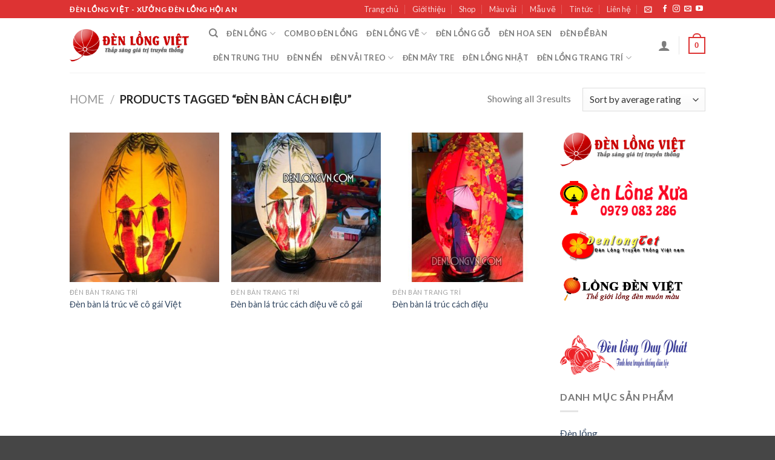

--- FILE ---
content_type: text/html; charset=UTF-8
request_url: https://denlongvn.com/den-long-tag/den-ban-cach-dieu
body_size: 22069
content:
<!DOCTYPE html>
<!--[if IE 9 ]> <html lang="vi-VI"
	prefix="og: https://ogp.me/ns#"  class="ie9 loading-site no-js"> <![endif]-->
<!--[if IE 8 ]> <html lang="vi-VI"
	prefix="og: https://ogp.me/ns#"  class="ie8 loading-site no-js"> <![endif]-->
<!--[if (gte IE 9)|!(IE)]><!--><html lang="vi-VI"
	prefix="og: https://ogp.me/ns#"  class="loading-site no-js"> <!--<![endif]-->
<head>
	<meta charset="UTF-8" />
	<link rel="profile" href="http://gmpg.org/xfn/11" />
	<link rel="pingback" href="https://denlongvn.com/xmlrpc.php" />

					<script>document.documentElement.className = document.documentElement.className + ' yes-js js_active js'</script>
			<script>(function(html){html.className = html.className.replace(/\bno-js\b/,'js')})(document.documentElement);</script>
<title>đèn bàn cách điệu | Đèn lồng Việt - Đèn lồng Hội An</title>

		<!-- All in One SEO Pro 4.0.4 -->
		<meta name="robots" content="noindex, max-snippet:-1, max-image-preview:large, max-video-preview:-1"/>
		<meta name="google-site-verification" content="cfWxYpsz6h4wPwEHOgSaI5jRim8HFVnW6EemXTmSm0I" />
		<meta name="msvalidate.01" content="71267032595C01EDC0FEBB892D3EAFCA" />
		<meta name="p:domain_verify" content="d8aa904b9fdfccbc70876517098fc02c" />
		<link rel="canonical" href="https://denlongvn.com/den-long-tag/den-ban-cach-dieu" />
		<script type="application/ld+json" class="aioseo-schema">
			{"@context":"https:\/\/schema.org","@graph":[{"@type":"WebSite","@id":"https:\/\/denlongvn.com\/#website","url":"https:\/\/denlongvn.com\/","name":"\u0110\u00e8n l\u1ed3ng Vi\u1ec7t - \u0110\u00e8n l\u1ed3ng H\u1ed9i An","description":"\u0110\u00e8n l\u1ed3ng H\u1ed9i An - \u0110\u00e8n l\u1ed3ng Vi\u1ec7t - X\u01b0\u1edfng \u0111\u00e8n l\u1ed3ng H\u1ed9i An","publisher":{"@id":"https:\/\/denlongvn.com\/#organization"},"potentialAction":{"@type":"SearchAction","target":"https:\/\/denlongvn.com\/?s={search_term_string}","query-input":"required name=search_term_string"}},{"@type":"Organization","@id":"https:\/\/denlongvn.com\/#organization","name":"\u0110\u00e8n l\u1ed3ng Vi\u1ec7t - \u0110\u00e8n l\u1ed3ng H\u1ed9i An","url":"https:\/\/denlongvn.com\/","sameAs":["https:\/\/www.facebook.com\/Fv.Souvenir.HoiAn\/","https:\/\/twitter.com\/Denlongviet","https:\/\/www.pinterest.com\/denlonghoian\/","https:\/\/www.youtube.com\/channel\/UChW6SKf8hKhaH93S1SlPowA\/videos"]},{"@type":"BreadcrumbList","@id":"https:\/\/denlongvn.com\/den-long-tag\/den-ban-cach-dieu\/#breadcrumblist","itemListElement":[{"@type":"ListItem","@id":"https:\/\/denlongvn.com\/#listItem","position":1,"item":{"@type":"WebPage","@id":"https:\/\/denlongvn.com\/#item","name":"\u0110\u00e8n l\u1ed3ng Vi\u1ec7t - X\u01b0\u1edfng s\u1ea3n xu\u1ea5t \u0111\u00e8n l\u1ed3ng H\u1ed9i An","description":"X\u01b0\u1edfng s\u1ea3n xu\u1ea5t \u0111\u00e8n l\u1ed3ng H\u1ed9i An, l\u1ed3ng \u0111\u00e8n, \u0111\u00e8n trang tr\u00ed, \u0111\u00e8n l\u1ed3ng T\u1ebft, \u0111\u00e8n n\u1ed9i th\u1ea5t, \u0111\u00e8n \u0111\u1ec3 b\u00e0n, \u0111\u00e8n k\u00e9o qu\u00e2n, \u0111\u00e8n Trung thu, \u0111\u00e8n L\u1ec5 h\u1ed9i...Th\u01b0\u01a1ng hi\u1ec7u Vi\u1ec7t Nam","url":"https:\/\/denlongvn.com\/"},"nextItem":"https:\/\/denlongvn.com\/den-long-tag\/den-ban-cach-dieu#listItem"},{"@type":"ListItem","@id":"https:\/\/denlongvn.com\/den-long-tag\/den-ban-cach-dieu#listItem","position":2,"item":{"@type":"CollectionPage","@id":"https:\/\/denlongvn.com\/den-long-tag\/den-ban-cach-dieu#item","name":"\u0111\u00e8n b\u00e0n c\u00e1ch \u0111i\u1ec7u | \u0110\u00e8n l\u1ed3ng Vi\u1ec7t - \u0110\u00e8n l\u1ed3ng H\u1ed9i An","url":"https:\/\/denlongvn.com\/den-long-tag\/den-ban-cach-dieu"},"previousItem":"https:\/\/denlongvn.com\/#listItem"}]},{"@type":"CollectionPage","@id":"https:\/\/denlongvn.com\/den-long-tag\/den-ban-cach-dieu\/#collectionpage","url":"https:\/\/denlongvn.com\/den-long-tag\/den-ban-cach-dieu\/","name":"\u0111\u00e8n b\u00e0n c\u00e1ch \u0111i\u1ec7u | \u0110\u00e8n l\u1ed3ng Vi\u1ec7t - \u0110\u00e8n l\u1ed3ng H\u1ed9i An","inLanguage":"vi-VI","isPartOf":{"@id":"https:\/\/denlongvn.com\/#website"},"breadcrumb":{"@id":"https:\/\/denlongvn.com\/den-long-tag\/den-ban-cach-dieu\/#breadcrumblist"}}]}
		</script>
		<script type="text/javascript" >
			window.ga=window.ga||function(){(ga.q=ga.q||[]).push(arguments)};ga.l=+new Date;
			ga('create', "UA-37779010-1", { 'cookieDomain': 'denlongvn.com' } );
			ga('send', 'pageview');
		</script>
		<script async src="https://www.google-analytics.com/analytics.js"></script>
		<!-- All in One SEO Pro -->

<meta name="viewport" content="width=device-width, initial-scale=1, maximum-scale=1" /><link rel='dns-prefetch' href='//fonts.googleapis.com' />
<link rel='dns-prefetch' href='//s.w.org' />
<link rel="alternate" type="application/rss+xml" title="Đèn lồng Việt - Đèn lồng Hội An &raquo; Feed" href="https://denlongvn.com/feed" />
<link rel="alternate" type="application/rss+xml" title="Đèn lồng Việt - Đèn lồng Hội An &raquo; Comments Feed" href="https://denlongvn.com/comments/feed" />
<link rel="alternate" type="application/rss+xml" title="Đèn lồng Việt - Đèn lồng Hội An &raquo; đèn bàn cách điệu Tag Feed" href="https://denlongvn.com/den-long-tag/den-ban-cach-dieu/feed" />
		<script type="text/javascript">
			window._wpemojiSettings = {"baseUrl":"https:\/\/s.w.org\/images\/core\/emoji\/13.0.0\/72x72\/","ext":".png","svgUrl":"https:\/\/s.w.org\/images\/core\/emoji\/13.0.0\/svg\/","svgExt":".svg","source":{"concatemoji":"https:\/\/denlongvn.com\/wp-includes\/js\/wp-emoji-release.min.js?ver=5.5.17"}};
			!function(e,a,t){var n,r,o,i=a.createElement("canvas"),p=i.getContext&&i.getContext("2d");function s(e,t){var a=String.fromCharCode;p.clearRect(0,0,i.width,i.height),p.fillText(a.apply(this,e),0,0);e=i.toDataURL();return p.clearRect(0,0,i.width,i.height),p.fillText(a.apply(this,t),0,0),e===i.toDataURL()}function c(e){var t=a.createElement("script");t.src=e,t.defer=t.type="text/javascript",a.getElementsByTagName("head")[0].appendChild(t)}for(o=Array("flag","emoji"),t.supports={everything:!0,everythingExceptFlag:!0},r=0;r<o.length;r++)t.supports[o[r]]=function(e){if(!p||!p.fillText)return!1;switch(p.textBaseline="top",p.font="600 32px Arial",e){case"flag":return s([127987,65039,8205,9895,65039],[127987,65039,8203,9895,65039])?!1:!s([55356,56826,55356,56819],[55356,56826,8203,55356,56819])&&!s([55356,57332,56128,56423,56128,56418,56128,56421,56128,56430,56128,56423,56128,56447],[55356,57332,8203,56128,56423,8203,56128,56418,8203,56128,56421,8203,56128,56430,8203,56128,56423,8203,56128,56447]);case"emoji":return!s([55357,56424,8205,55356,57212],[55357,56424,8203,55356,57212])}return!1}(o[r]),t.supports.everything=t.supports.everything&&t.supports[o[r]],"flag"!==o[r]&&(t.supports.everythingExceptFlag=t.supports.everythingExceptFlag&&t.supports[o[r]]);t.supports.everythingExceptFlag=t.supports.everythingExceptFlag&&!t.supports.flag,t.DOMReady=!1,t.readyCallback=function(){t.DOMReady=!0},t.supports.everything||(n=function(){t.readyCallback()},a.addEventListener?(a.addEventListener("DOMContentLoaded",n,!1),e.addEventListener("load",n,!1)):(e.attachEvent("onload",n),a.attachEvent("onreadystatechange",function(){"complete"===a.readyState&&t.readyCallback()})),(n=t.source||{}).concatemoji?c(n.concatemoji):n.wpemoji&&n.twemoji&&(c(n.twemoji),c(n.wpemoji)))}(window,document,window._wpemojiSettings);
		</script>
		<style type="text/css">
img.wp-smiley,
img.emoji {
	display: inline !important;
	border: none !important;
	box-shadow: none !important;
	height: 1em !important;
	width: 1em !important;
	margin: 0 .07em !important;
	vertical-align: -0.1em !important;
	background: none !important;
	padding: 0 !important;
}
</style>
	<link rel='stylesheet' id='wp-block-library-css'  href='https://denlongvn.com/wp-includes/css/dist/block-library/style.min.css?ver=5.5.17' type='text/css' media='all' />
<link rel='stylesheet' id='wc-block-vendors-style-css'  href='https://denlongvn.com/wp-content/plugins/woo-gutenberg-products-block/build/vendors-style.css?ver=4.0.1' type='text/css' media='all' />
<link rel='stylesheet' id='wc-block-style-css'  href='https://denlongvn.com/wp-content/plugins/woo-gutenberg-products-block/build/style.css?ver=4.0.1' type='text/css' media='all' />
<link rel='stylesheet' id='contact-form-7-css'  href='https://denlongvn.com/wp-content/plugins/contact-form-7/includes/css/styles.css?ver=5.3' type='text/css' media='all' />
<style id='woocommerce-inline-inline-css' type='text/css'>
.woocommerce form .form-row .required { visibility: visible; }
</style>
<link rel='stylesheet' id='jquery-selectBox-css'  href='https://denlongvn.com/wp-content/plugins/yith-woocommerce-wishlist/assets/css/jquery.selectBox.css?ver=1.2.0' type='text/css' media='all' />
<link rel='stylesheet' id='flatsome-icons-css'  href='https://denlongvn.com/wp-content/themes/flatsome/assets/css/fl-icons.css?ver=3.12' type='text/css' media='all' />
<link rel='stylesheet' id='flatsome-woocommerce-wishlist-css'  href='https://denlongvn.com/wp-content/themes/flatsome/inc/integrations/wc-yith-wishlist/wishlist.css?ver=3.10.2' type='text/css' media='all' />
<link rel='stylesheet' id='flatsome-main-css'  href='https://denlongvn.com/wp-content/themes/flatsome/assets/css/flatsome.css?ver=3.13.0' type='text/css' media='all' />
<link rel='stylesheet' id='flatsome-shop-css'  href='https://denlongvn.com/wp-content/themes/flatsome/assets/css/flatsome-shop.css?ver=3.13.0' type='text/css' media='all' />
<link rel='stylesheet' id='flatsome-style-css'  href='https://denlongvn.com/wp-content/themes/flatsome-child/style.css?ver=3.0' type='text/css' media='all' />
<link rel='stylesheet' id='flatsome-googlefonts-css'  href='//fonts.googleapis.com/css?family=Lato%3Aregular%2C700%2C400%2C700%7CDancing+Script%3Aregular%2C400&#038;display=swap&#038;ver=3.9' type='text/css' media='all' />
<script type="text/javascript">(function(a,d){if(a._nsl===d){a._nsl=[];var c=function(){if(a.jQuery===d)setTimeout(c,33);else{for(var b=0;b<a._nsl.length;b++)a._nsl[b].call(a,a.jQuery);a._nsl={push:function(b){b.call(a,a.jQuery)}}}};c()}})(window);</script><script type='text/javascript' src='https://denlongvn.com/wp-includes/js/jquery/jquery.js?ver=1.12.4-wp' id='jquery-core-js'></script>
<link rel="https://api.w.org/" href="https://denlongvn.com/wp-json/" /><link rel="EditURI" type="application/rsd+xml" title="RSD" href="https://denlongvn.com/xmlrpc.php?rsd" />
<link rel="wlwmanifest" type="application/wlwmanifest+xml" href="https://denlongvn.com/wp-includes/wlwmanifest.xml" /> 
<meta name="generator" content="WordPress 5.5.17" />
<meta name="generator" content="WooCommerce 4.8.1" />
<style>.bg{opacity: 0; transition: opacity 1s; -webkit-transition: opacity 1s;} .bg-loaded{opacity: 1;}</style><!--[if IE]><link rel="stylesheet" type="text/css" href="https://denlongvn.com/wp-content/themes/flatsome/assets/css/ie-fallback.css"><script src="//cdnjs.cloudflare.com/ajax/libs/html5shiv/3.6.1/html5shiv.js"></script><script>var head = document.getElementsByTagName('head')[0],style = document.createElement('style');style.type = 'text/css';style.styleSheet.cssText = ':before,:after{content:none !important';head.appendChild(style);setTimeout(function(){head.removeChild(style);}, 0);</script><script src="https://denlongvn.com/wp-content/themes/flatsome/assets/libs/ie-flexibility.js"></script><![endif]-->	<noscript><style>.woocommerce-product-gallery{ opacity: 1 !important; }</style></noscript>
	<link rel="icon" href="https://denlongvn.com/data/images/cropped-logo-250-250-32x32.png" sizes="32x32" />
<link rel="icon" href="https://denlongvn.com/data/images/cropped-logo-250-250-192x192.png" sizes="192x192" />
<link rel="apple-touch-icon" href="https://denlongvn.com/data/images/cropped-logo-250-250-180x180.png" />
<meta name="msapplication-TileImage" content="https://denlongvn.com/data/images/cropped-logo-250-250-270x270.png" />
<style id="custom-css" type="text/css">:root {--primary-color: #dd3333;}.header-main{height: 90px}#logo img{max-height: 90px}#logo{width:200px;}.header-top{min-height: 30px}.transparent .header-main{height: 90px}.transparent #logo img{max-height: 90px}.has-transparent + .page-title:first-of-type,.has-transparent + #main > .page-title,.has-transparent + #main > div > .page-title,.has-transparent + #main .page-header-wrapper:first-of-type .page-title{padding-top: 120px;}.header.show-on-scroll,.stuck .header-main{height:70px!important}.stuck #logo img{max-height: 70px!important}.header-bottom {background-color: #f1f1f1}@media (max-width: 549px) {.header-main{height: 70px}#logo img{max-height: 70px}}.header-top{background-color:#dd3333!important;}/* Color */.accordion-title.active, .has-icon-bg .icon .icon-inner,.logo a, .primary.is-underline, .primary.is-link, .badge-outline .badge-inner, .nav-outline > li.active> a,.nav-outline >li.active > a, .cart-icon strong,[data-color='primary'], .is-outline.primary{color: #dd3333;}/* Color !important */[data-text-color="primary"]{color: #dd3333!important;}/* Background Color */[data-text-bg="primary"]{background-color: #dd3333;}/* Background */.scroll-to-bullets a,.featured-title, .label-new.menu-item > a:after, .nav-pagination > li > .current,.nav-pagination > li > span:hover,.nav-pagination > li > a:hover,.has-hover:hover .badge-outline .badge-inner,button[type="submit"], .button.wc-forward:not(.checkout):not(.checkout-button), .button.submit-button, .button.primary:not(.is-outline),.featured-table .title,.is-outline:hover, .has-icon:hover .icon-label,.nav-dropdown-bold .nav-column li > a:hover, .nav-dropdown.nav-dropdown-bold > li > a:hover, .nav-dropdown-bold.dark .nav-column li > a:hover, .nav-dropdown.nav-dropdown-bold.dark > li > a:hover, .is-outline:hover, .tagcloud a:hover,.grid-tools a, input[type='submit']:not(.is-form), .box-badge:hover .box-text, input.button.alt,.nav-box > li > a:hover,.nav-box > li.active > a,.nav-pills > li.active > a ,.current-dropdown .cart-icon strong, .cart-icon:hover strong, .nav-line-bottom > li > a:before, .nav-line-grow > li > a:before, .nav-line > li > a:before,.banner, .header-top, .slider-nav-circle .flickity-prev-next-button:hover svg, .slider-nav-circle .flickity-prev-next-button:hover .arrow, .primary.is-outline:hover, .button.primary:not(.is-outline), input[type='submit'].primary, input[type='submit'].primary, input[type='reset'].button, input[type='button'].primary, .badge-inner{background-color: #dd3333;}/* Border */.nav-vertical.nav-tabs > li.active > a,.scroll-to-bullets a.active,.nav-pagination > li > .current,.nav-pagination > li > span:hover,.nav-pagination > li > a:hover,.has-hover:hover .badge-outline .badge-inner,.accordion-title.active,.featured-table,.is-outline:hover, .tagcloud a:hover,blockquote, .has-border, .cart-icon strong:after,.cart-icon strong,.blockUI:before, .processing:before,.loading-spin, .slider-nav-circle .flickity-prev-next-button:hover svg, .slider-nav-circle .flickity-prev-next-button:hover .arrow, .primary.is-outline:hover{border-color: #dd3333}.nav-tabs > li.active > a{border-top-color: #dd3333}.widget_shopping_cart_content .blockUI.blockOverlay:before { border-left-color: #dd3333 }.woocommerce-checkout-review-order .blockUI.blockOverlay:before { border-left-color: #dd3333 }/* Fill */.slider .flickity-prev-next-button:hover svg,.slider .flickity-prev-next-button:hover .arrow{fill: #dd3333;}body{font-family:"Lato", sans-serif}body{font-weight: 400}.nav > li > a {font-family:"Lato", sans-serif;}.mobile-sidebar-levels-2 .nav > li > ul > li > a {font-family:"Lato", sans-serif;}.nav > li > a {font-weight: 700;}.mobile-sidebar-levels-2 .nav > li > ul > li > a {font-weight: 700;}h1,h2,h3,h4,h5,h6,.heading-font, .off-canvas-center .nav-sidebar.nav-vertical > li > a{font-family: "Lato", sans-serif;}h1,h2,h3,h4,h5,h6,.heading-font,.banner h1,.banner h2{font-weight: 700;}.alt-font{font-family: "Dancing Script", sans-serif;}.alt-font{font-weight: 400!important;}.header:not(.transparent) .header-nav-main.nav > li > a:hover,.header:not(.transparent) .header-nav-main.nav > li.active > a,.header:not(.transparent) .header-nav-main.nav > li.current > a,.header:not(.transparent) .header-nav-main.nav > li > a.active,.header:not(.transparent) .header-nav-main.nav > li > a.current{color: #dd3333;}.header-nav-main.nav-line-bottom > li > a:before,.header-nav-main.nav-line-grow > li > a:before,.header-nav-main.nav-line > li > a:before,.header-nav-main.nav-box > li > a:hover,.header-nav-main.nav-box > li.active > a,.header-nav-main.nav-pills > li > a:hover,.header-nav-main.nav-pills > li.active > a{color:#FFF!important;background-color: #dd3333;}a:hover{color: #dd3333;}.tagcloud a:hover{border-color: #dd3333;background-color: #dd3333;}@media screen and (min-width: 550px){.products .box-vertical .box-image{min-width: 300px!important;width: 300px!important;}}.footer-2{background-color: #dd3333}.absolute-footer, html{background-color: rgba(2,2,2,0.73)}.label-new.menu-item > a:after{content:"New";}.label-hot.menu-item > a:after{content:"Hot";}.label-sale.menu-item > a:after{content:"Sale";}.label-popular.menu-item > a:after{content:"Popular";}</style></head>

<body class="archive tax-product_tag term-den-ban-cach-dieu term-999 theme-flatsome woocommerce woocommerce-page woocommerce-no-js lightbox nav-dropdown-has-arrow nav-dropdown-has-shadow nav-dropdown-has-border">


<a class="skip-link screen-reader-text" href="#main">Skip to content</a>

<div id="wrapper">

	
	<header id="header" class="header has-sticky sticky-jump">
		<div class="header-wrapper">
			<div id="top-bar" class="header-top hide-for-sticky nav-dark">
    <div class="flex-row container">
      <div class="flex-col hide-for-medium flex-left">
          <ul class="nav nav-left medium-nav-center nav-small  nav-divided">
              <li class="html custom html_topbar_left"><strong class="uppercase">Đèn lồng Việt - Xưởng đèn lồng Hội An</strong></li>          </ul>
      </div>

      <div class="flex-col hide-for-medium flex-center">
          <ul class="nav nav-center nav-small  nav-divided">
                        </ul>
      </div>

      <div class="flex-col hide-for-medium flex-right">
         <ul class="nav top-bar-nav nav-right nav-small  nav-divided">
              <li id="menu-item-9457" class="menu-item menu-item-type-post_type menu-item-object-page menu-item-home menu-item-9457 menu-item-design-default"><a href="https://denlongvn.com/" class="nav-top-link">Trang chủ</a></li>
<li id="menu-item-9454" class="menu-item menu-item-type-post_type menu-item-object-page menu-item-9454 menu-item-design-default"><a href="https://denlongvn.com/gioi-thieu" class="nav-top-link">Giới thiệu</a></li>
<li id="menu-item-9458" class="menu-item menu-item-type-post_type menu-item-object-page menu-item-9458 menu-item-design-default"><a href="https://denlongvn.com/shop" class="nav-top-link">Shop</a></li>
<li id="menu-item-9510" class="menu-item menu-item-type-post_type menu-item-object-page menu-item-9510 menu-item-design-default"><a href="https://denlongvn.com/mau-vai" class="nav-top-link">Màu vải</a></li>
<li id="menu-item-9554" class="menu-item menu-item-type-post_type menu-item-object-page menu-item-9554 menu-item-design-default"><a href="https://denlongvn.com/mau-ve-den-long" class="nav-top-link">Mẫu vẽ</a></li>
<li id="menu-item-9453" class="menu-item menu-item-type-post_type menu-item-object-page menu-item-9453 menu-item-design-default"><a href="https://denlongvn.com/blog" class="nav-top-link">Tin tức</a></li>
<li id="menu-item-9455" class="menu-item menu-item-type-post_type menu-item-object-page menu-item-9455 menu-item-design-default"><a href="https://denlongvn.com/lien-he" class="nav-top-link">Liên hệ</a></li>
<li class="header-newsletter-item has-icon">

<a href="#header-newsletter-signup" class="tooltip is-small"
  title="Đăng ký thông tin">

      <i class="icon-envelop"></i>
  
  </a>
	<div id="header-newsletter-signup"
	     class="lightbox-by-id lightbox-content mfp-hide lightbox-white "
	     style="max-width:700px ;padding:0px">
		
  <div class="banner has-hover" id="banner-391937581">
          <div class="banner-inner fill">
        <div class="banner-bg fill" >
            <div class="bg fill bg-fill "></div>
                        <div class="overlay"></div>            
	<div class="is-border is-dashed"
		style="border-color:rgba(255,255,255,.3);border-width:2px 2px 2px 2px;margin:10px;">
	</div>
                    </div>
        <div class="banner-layers container">
            <div class="fill banner-link"></div>               <div id="text-box-2109631577" class="text-box banner-layer x10 md-x10 lg-x10 y50 md-y50 lg-y50 res-text">
                     <div data-animate="fadeInUp">           <div class="text dark">
              
              <div class="text-inner text-left">
                  <h3 class="uppercase">Đăng ký thông tin</h3><p class="lead">Đăng ký để nhận thông tin về sản phẩm mới nhất</p><div role="form" class="wpcf7" id="wpcf7-f9185-o1" lang="en-US" dir="ltr">
<div class="screen-reader-response"><p role="status" aria-live="polite" aria-atomic="true"></p> <ul></ul></div>
<form action="/den-long-tag/den-ban-cach-dieu#wpcf7-f9185-o1" method="post" class="wpcf7-form init" novalidate="novalidate" data-status="init">
<div style="display: none;">
<input type="hidden" name="_wpcf7" value="9185" />
<input type="hidden" name="_wpcf7_version" value="5.3" />
<input type="hidden" name="_wpcf7_locale" value="en_US" />
<input type="hidden" name="_wpcf7_unit_tag" value="wpcf7-f9185-o1" />
<input type="hidden" name="_wpcf7_container_post" value="0" />
<input type="hidden" name="_wpcf7_posted_data_hash" value="" />
</div>
<div class="form-flat">
	<span class="wpcf7-form-control-wrap your-email"><input type="email" name="your-email" value="" size="40" class="wpcf7-form-control wpcf7-text wpcf7-email wpcf7-validates-as-required wpcf7-validates-as-email" aria-required="true" aria-invalid="false" placeholder="Your Email (required)" /></span></p>
<p>	<input type="submit" value="Sign Up" class="wpcf7-form-control wpcf7-submit button" />
</p></div>
<div class="wpcf7-response-output" aria-hidden="true"></div></form></div>              </div>
           </div>
       </div>                     
<style>
#text-box-2109631577 {
  width: 60%;
}
#text-box-2109631577 .text {
  font-size: 100%;
}
@media (min-width:550px) {
  #text-box-2109631577 {
    width: 50%;
  }
}
</style>
    </div>
         </div>
      </div>

            
<style>
#banner-391937581 {
  padding-top: 500px;
}
#banner-391937581 .bg.bg-loaded {
  background-image: url(https://denlongvn.com/wp-content/themes/flatsome/assets/img/missing.jpg);
}
#banner-391937581 .overlay {
  background-color: rgba(0,0,0,.4);
}
</style>
  </div>

	</div>
	
	</li>
<li class="html header-social-icons ml-0">
	<div class="social-icons follow-icons" ><a href="https://www.facebook.com/denhoiantrangtrisukien/" target="_blank" data-label="Facebook"  rel="noopener noreferrer nofollow" class="icon plain facebook tooltip" title="Follow on Facebook"><i class="icon-facebook" ></i></a><a href="http://url" target="_blank" rel="noopener noreferrer nofollow" data-label="Instagram" class="icon plain  instagram tooltip" title="Follow on Instagram"><i class="icon-instagram" ></i></a><a href="mailto:info@denlongvn.com" data-label="E-mail"  rel="nofollow" class="icon plain  email tooltip" title="Send us an email"><i class="icon-envelop" ></i></a><a href="https://www.youtube.com/channel/UChW6SKf8hKhaH93S1SlPowA" target="_blank" rel="noopener noreferrer nofollow" data-label="YouTube" class="icon plain  youtube tooltip" title="Follow on YouTube"><i class="icon-youtube" ></i></a></div></li>          </ul>
      </div>

            <div class="flex-col show-for-medium flex-grow">
          <ul class="nav nav-center nav-small mobile-nav  nav-divided">
              <li class="html custom html_topbar_left"><strong class="uppercase">Đèn lồng Việt - Xưởng đèn lồng Hội An</strong></li>          </ul>
      </div>
      
    </div>
</div>
<div id="masthead" class="header-main ">
      <div class="header-inner flex-row container logo-left medium-logo-center" role="navigation">

          <!-- Logo -->
          <div id="logo" class="flex-col logo">
            <!-- Header logo -->
<a href="https://denlongvn.com/" title="Đèn lồng Việt &#8211; Đèn lồng Hội An - Đèn lồng Hội An &#8211; Đèn lồng Việt &#8211; Xưởng đèn lồng Hội An" rel="home">
    <img width="200" height="90" src="https://denlongvn.com/data/images/denlongvn-logo.png" class="header_logo header-logo" alt="Đèn lồng Việt &#8211; Đèn lồng Hội An"/><img  width="200" height="90" src="https://denlongvn.com/data/images/denlongvn-logo.png" class="header-logo-dark" alt="Đèn lồng Việt &#8211; Đèn lồng Hội An"/></a>
          </div>

          <!-- Mobile Left Elements -->
          <div class="flex-col show-for-medium flex-left">
            <ul class="mobile-nav nav nav-left ">
              <li class="nav-icon has-icon">
  		<a href="#" data-open="#main-menu" data-pos="left" data-bg="main-menu-overlay" data-color="" class="is-small" aria-label="Menu" aria-controls="main-menu" aria-expanded="false">
		
		  <i class="icon-menu" ></i>
		  		</a>
	</li>            </ul>
          </div>

          <!-- Left Elements -->
          <div class="flex-col hide-for-medium flex-left
            flex-grow">
            <ul class="header-nav header-nav-main nav nav-left  nav-uppercase" >
              <li class="header-search header-search-dropdown has-icon has-dropdown menu-item-has-children">
		<a href="#" aria-label="Search" class="is-small"><i class="icon-search" ></i></a>
		<ul class="nav-dropdown nav-dropdown-default">
	 	<li class="header-search-form search-form html relative has-icon">
	<div class="header-search-form-wrapper">
		<div class="searchform-wrapper ux-search-box relative is-normal"><form role="search" method="get" class="searchform" action="https://denlongvn.com/">
	<div class="flex-row relative">
						<div class="flex-col flex-grow">
			<label class="screen-reader-text" for="woocommerce-product-search-field-0">Search for:</label>
			<input type="search" id="woocommerce-product-search-field-0" class="search-field mb-0" placeholder="Search&hellip;" value="" name="s" />
			<input type="hidden" name="post_type" value="product" />
					</div>
		<div class="flex-col">
			<button type="submit" value="Search" class="ux-search-submit submit-button secondary button icon mb-0" aria-label="Submit">
				<i class="icon-search" ></i>			</button>
		</div>
	</div>
	<div class="live-search-results text-left z-top"></div>
</form>
</div>	</div>
</li>	</ul>
</li>
<li id="menu-item-9528" class="menu-item menu-item-type-taxonomy menu-item-object-product_cat menu-item-has-children menu-item-9528 menu-item-design-default has-dropdown"><a href="https://denlongvn.com/danh-muc-den-long/den-long" class="nav-top-link">Đèn lồng<i class="icon-angle-down" ></i></a>
<ul class="sub-menu nav-dropdown nav-dropdown-default">
	<li id="menu-item-9530" class="menu-item menu-item-type-taxonomy menu-item-object-product_cat menu-item-9530"><a href="https://denlongvn.com/danh-muc-den-long/den-long/den-long-hoi-an">Đèn lồng Hội An</a></li>
	<li id="menu-item-21647" class="menu-item menu-item-type-taxonomy menu-item-object-product_cat menu-item-21647"><a href="https://denlongvn.com/danh-muc-den-long/den-long/den-long-phi-hoa-3d">Đèn lồng phi hoa 3D</a></li>
	<li id="menu-item-9533" class="menu-item menu-item-type-taxonomy menu-item-object-product_cat menu-item-9533"><a href="https://denlongvn.com/danh-muc-den-long/den-long/den-long-vai-hoa">Đèn lồng vải hoa</a></li>
	<li id="menu-item-23781" class="menu-item menu-item-type-taxonomy menu-item-object-product_cat menu-item-23781"><a href="https://denlongvn.com/danh-muc-den-long/den-long/den-long-xo-voan">Đèn lồng Xô Voan</a></li>
	<li id="menu-item-20660" class="menu-item menu-item-type-taxonomy menu-item-object-product_cat menu-item-20660"><a href="https://denlongvn.com/danh-muc-den-long/den-long/den-long-vai-gam-truc">đèn lồng vải gấm trúc</a></li>
	<li id="menu-item-22398" class="menu-item menu-item-type-taxonomy menu-item-object-product_cat menu-item-22398"><a href="https://denlongvn.com/danh-muc-den-long/den-long/den-long-tho-cam">Đèn lồng thổ cẩm</a></li>
	<li id="menu-item-21138" class="menu-item menu-item-type-taxonomy menu-item-object-product_cat menu-item-21138"><a href="https://denlongvn.com/danh-muc-den-long/den-long/den-long-theu-tay">Đèn lồng thêu tay</a></li>
	<li id="menu-item-9531" class="menu-item menu-item-type-taxonomy menu-item-object-product_cat menu-item-9531"><a href="https://denlongvn.com/danh-muc-den-long/den-long/den-long-in-logo">Đèn lồng in logo</a></li>
	<li id="menu-item-9532" class="menu-item menu-item-type-taxonomy menu-item-object-product_cat menu-item-9532"><a href="https://denlongvn.com/danh-muc-den-long/den-long/den-long-trang-tri-le-tet">Đèn lồng trang trí Lễ Tết</a></li>
	<li id="menu-item-9529" class="menu-item menu-item-type-taxonomy menu-item-object-product_cat menu-item-9529"><a href="https://denlongvn.com/danh-muc-den-long/den-long/den-long-doc-dao">Đèn lồng độc đáo</a></li>
</ul>
</li>
<li id="menu-item-18875" class="menu-item menu-item-type-taxonomy menu-item-object-product_cat menu-item-18875 menu-item-design-default"><a href="https://denlongvn.com/danh-muc-den-long/combo-den-long-hoi-an" class="nav-top-link">Combo Đèn lồng</a></li>
<li id="menu-item-9534" class="menu-item menu-item-type-taxonomy menu-item-object-product_cat menu-item-has-children menu-item-9534 menu-item-design-default has-dropdown"><a href="https://denlongvn.com/danh-muc-den-long/den-long-ve" class="nav-top-link">Đèn lồng vẽ<i class="icon-angle-down" ></i></a>
<ul class="sub-menu nav-dropdown nav-dropdown-default">
	<li id="menu-item-9535" class="menu-item menu-item-type-taxonomy menu-item-object-product_cat menu-item-9535"><a href="https://denlongvn.com/danh-muc-den-long/den-long-ve/den-long-ve-hoa">Đèn lồng vẽ hoa</a></li>
	<li id="menu-item-9536" class="menu-item menu-item-type-taxonomy menu-item-object-product_cat menu-item-9536"><a href="https://denlongvn.com/danh-muc-den-long/den-long-ve/den-long-ve-phong-canh">Đèn lồng vẽ phong cảnh</a></li>
</ul>
</li>
<li id="menu-item-9538" class="menu-item menu-item-type-taxonomy menu-item-object-product_cat menu-item-9538 menu-item-design-default"><a href="https://denlongvn.com/danh-muc-den-long/den-go-hoi-an" class="nav-top-link">Đèn lồng gỗ</a></li>
<li id="menu-item-9540" class="menu-item menu-item-type-taxonomy menu-item-object-product_cat menu-item-9540 menu-item-design-default"><a href="https://denlongvn.com/danh-muc-den-long/den-hoa-sen" class="nav-top-link">Đèn hoa sen</a></li>
<li id="menu-item-9537" class="menu-item menu-item-type-taxonomy menu-item-object-product_cat menu-item-9537 menu-item-design-default"><a href="https://denlongvn.com/danh-muc-den-long/den-ban-trang-tri" class="nav-top-link">Đèn Để bàn</a></li>
<li id="menu-item-9552" class="menu-item menu-item-type-taxonomy menu-item-object-product_cat menu-item-9552 menu-item-design-default"><a href="https://denlongvn.com/danh-muc-den-long/den-trung-thu" class="nav-top-link">Đèn trung thu</a></li>
<li id="menu-item-9549" class="menu-item menu-item-type-taxonomy menu-item-object-product_cat menu-item-9549 menu-item-design-default"><a href="https://denlongvn.com/danh-muc-den-long/den-nen" class="nav-top-link">Đèn nến</a></li>
<li id="menu-item-9550" class="menu-item menu-item-type-taxonomy menu-item-object-product_cat menu-item-has-children menu-item-9550 menu-item-design-default has-dropdown"><a href="https://denlongvn.com/danh-muc-den-long/den-vai-treo" class="nav-top-link">Đèn vải treo<i class="icon-angle-down" ></i></a>
<ul class="sub-menu nav-dropdown nav-dropdown-default">
	<li id="menu-item-9539" class="menu-item menu-item-type-taxonomy menu-item-object-product_cat menu-item-9539"><a href="https://denlongvn.com/danh-muc-den-long/den-vai-treo/den-ap-tuong">Đèn áp tường</a></li>
	<li id="menu-item-9551" class="menu-item menu-item-type-taxonomy menu-item-object-product_cat menu-item-9551"><a href="https://denlongvn.com/danh-muc-den-long/den-vai-treo/den-day">Đèn dây</a></li>
</ul>
</li>
<li id="menu-item-9548" class="menu-item menu-item-type-taxonomy menu-item-object-product_cat menu-item-9548 menu-item-design-default"><a href="https://denlongvn.com/danh-muc-den-long/den-may-tre" class="nav-top-link">Đèn mây tre</a></li>
<li id="menu-item-9541" class="menu-item menu-item-type-taxonomy menu-item-object-product_cat menu-item-9541 menu-item-design-default"><a href="https://denlongvn.com/danh-muc-den-long/den-long-nhat" class="nav-top-link">Đèn lồng Nhật</a></li>
<li id="menu-item-9542" class="menu-item menu-item-type-taxonomy menu-item-object-product_cat menu-item-has-children menu-item-9542 menu-item-design-default has-dropdown"><a href="https://denlongvn.com/danh-muc-den-long/den-long-trang-tri" class="nav-top-link">Đèn lồng trang trí<i class="icon-angle-down" ></i></a>
<ul class="sub-menu nav-dropdown nav-dropdown-default">
	<li id="menu-item-9543" class="menu-item menu-item-type-taxonomy menu-item-object-product_cat menu-item-9543"><a href="https://denlongvn.com/danh-muc-den-long/den-long-trang-tri/den-long-trang-tri-chua">Đèn lồng trang trí Chùa</a></li>
	<li id="menu-item-9544" class="menu-item menu-item-type-taxonomy menu-item-object-product_cat menu-item-9544"><a href="https://denlongvn.com/danh-muc-den-long/den-long-trang-tri/den-long-trang-tri-dam-cuoi">Đèn lồng trang trí Đám cưới</a></li>
	<li id="menu-item-9545" class="menu-item menu-item-type-taxonomy menu-item-object-product_cat menu-item-9545"><a href="https://denlongvn.com/danh-muc-den-long/den-long-trang-tri/den-long-trang-tri-nha-hang">Đèn lồng trang trí Nhà hàng</a></li>
	<li id="menu-item-9546" class="menu-item menu-item-type-taxonomy menu-item-object-product_cat menu-item-9546"><a href="https://denlongvn.com/danh-muc-den-long/den-long-trang-tri/den-long-trang-tri-su-kien">Đèn lồng trang trí Sự kiện</a></li>
	<li id="menu-item-9547" class="menu-item menu-item-type-taxonomy menu-item-object-product_cat menu-item-9547"><a href="https://denlongvn.com/danh-muc-den-long/den-long-trang-tri/den-long-trang-tri-tet">Đèn lồng trang trí Tết</a></li>
	<li id="menu-item-9693" class="menu-item menu-item-type-taxonomy menu-item-object-product_cat menu-item-9693"><a href="https://denlongvn.com/danh-muc-den-long/den-long-trang-tri/den-long-trang-tri-ca-phe">Đèn lồng trang trí cà phê</a></li>
</ul>
</li>
            </ul>
          </div>

          <!-- Right Elements -->
          <div class="flex-col hide-for-medium flex-right">
            <ul class="header-nav header-nav-main nav nav-right  nav-uppercase">
              <li class="account-item has-icon
    "
>

<a href="https://denlongvn.com/my-account"
    class="nav-top-link nav-top-not-logged-in "
    data-open="#login-form-popup"  >
  <i class="icon-user" ></i>
</a>



</li>
<li class="header-divider"></li><li class="cart-item has-icon has-dropdown">

<a href="https://denlongvn.com/cart" title="Cart" class="header-cart-link is-small">



    <span class="cart-icon image-icon">
    <strong>0</strong>
  </span>
  </a>

 <ul class="nav-dropdown nav-dropdown-default">
    <li class="html widget_shopping_cart">
      <div class="widget_shopping_cart_content">
        

	<p class="woocommerce-mini-cart__empty-message">No products in the cart.</p>


      </div>
    </li>
     </ul>

</li>
            </ul>
          </div>

          <!-- Mobile Right Elements -->
          <div class="flex-col show-for-medium flex-right">
            <ul class="mobile-nav nav nav-right ">
              <li class="cart-item has-icon">

      <a href="https://denlongvn.com/cart" class="header-cart-link off-canvas-toggle nav-top-link is-small" data-open="#cart-popup" data-class="off-canvas-cart" title="Cart" data-pos="right">
  
    <span class="cart-icon image-icon">
    <strong>0</strong>
  </span>
  </a>


  <!-- Cart Sidebar Popup -->
  <div id="cart-popup" class="mfp-hide widget_shopping_cart">
  <div class="cart-popup-inner inner-padding">
      <div class="cart-popup-title text-center">
          <h4 class="uppercase">Cart</h4>
          <div class="is-divider"></div>
      </div>
      <div class="widget_shopping_cart_content">
          

	<p class="woocommerce-mini-cart__empty-message">No products in the cart.</p>


      </div>
             <div class="cart-sidebar-content relative"></div>  </div>
  </div>

</li>
            </ul>
          </div>

      </div>
     
            <div class="container"><div class="top-divider full-width"></div></div>
      </div>
<div class="header-bg-container fill"><div class="header-bg-image fill"></div><div class="header-bg-color fill"></div></div>		</div>
	</header>

	<div class="shop-page-title category-page-title page-title ">
	<div class="page-title-inner flex-row  medium-flex-wrap container">
	  <div class="flex-col flex-grow medium-text-center">
	  	<div class="is-large">
	<nav class="woocommerce-breadcrumb breadcrumbs uppercase"><a href="https://denlongvn.com">Home</a> <span class="divider">&#47;</span> Products tagged &ldquo;đèn bàn cách điệu&rdquo;</nav></div>
<div class="category-filtering category-filter-row show-for-medium">
	<a href="#" data-open="#shop-sidebar" data-visible-after="true" data-pos="left" class="filter-button uppercase plain">
		<i class="icon-equalizer"></i>
		<strong>Filter</strong>
	</a>
	<div class="inline-block">
			</div>
</div>
	  </div>
	  <div class="flex-col medium-text-center">
	  	<p class="woocommerce-result-count hide-for-medium">
	Showing all 3 results</p>
<form class="woocommerce-ordering" method="get">
	<select name="orderby" class="orderby" aria-label="Shop order">
					<option value="popularity" >Sort by popularity</option>
					<option value="rating"  selected='selected'>Sort by average rating</option>
					<option value="date" >Sort by latest</option>
					<option value="price" >Sort by price: low to high</option>
					<option value="price-desc" >Sort by price: high to low</option>
			</select>
	<input type="hidden" name="paged" value="1" />
	</form>
	  </div>
	</div>
</div>

	<main id="main" class="">
<div class="row category-page-row">

		<div class="col large-9">
		<div class="shop-container">
		
		<div class="woocommerce-notices-wrapper"></div><div class="products row row-small large-columns-3 medium-columns-3 small-columns-2">

<div class="product-small col has-hover product type-product post-19517 status-publish first instock product_cat-den-ban-trang-tri product_cat-den-long-doc-dao product_cat-den-long-trang-tri product_cat-den-long-trang-tri-ca-phe product_cat-den-long-trang-tri-chua product_cat-den-long-trang-tri-dam-cuoi product_cat-den-long-trang-tri-nha-hang product_cat-den-long-trang-tri-su-kien product_cat-den-long-trang-tri-tet product_cat-den-long-ve product_cat-den-long-ve-phong-canh product_tag-co-gai-viet product_tag-den-ban product_tag-den-ban-cach-dieu product_tag-den-ban-vuong-canh product_tag-den-de-ban-la-truc product_tag-den-hoi-an product_tag-den-long-de-ban product_tag-den-long-hoi-an product_tag-den-long-trang-tri product_tag-den-long-viet product_tag-den-trang-tri has-post-thumbnail shipping-taxable product-type-simple">
	<div class="col-inner">
	
<div class="badge-container absolute left top z-1">
</div>
	<div class="product-small box ">
		<div class="box-image">
			<div class="image-fade_in_back">
				<a href="https://denlongvn.com/den/den-ban-la-truc-ve-co-gai-viet">
					<img width="300" height="300" src="https://denlongvn.com/data/images/den-ban-ve-2-300x300.jpg" class="attachment-woocommerce_thumbnail size-woocommerce_thumbnail" alt="" loading="lazy" srcset="https://denlongvn.com/data/images/den-ban-ve-2-300x300.jpg 300w, https://denlongvn.com/data/images/den-ban-ve-2-280x280.jpg 280w, https://denlongvn.com/data/images/den-ban-ve-2-100x100.jpg 100w" sizes="(max-width: 300px) 100vw, 300px" /><img width="300" height="300" src="https://denlongvn.com/data/images/den-ban-ve-4-300x300.jpg" class="show-on-hover absolute fill hide-for-small back-image" alt="" loading="lazy" srcset="https://denlongvn.com/data/images/den-ban-ve-4-300x300.jpg 300w, https://denlongvn.com/data/images/den-ban-ve-4-280x280.jpg 280w, https://denlongvn.com/data/images/den-ban-ve-4-100x100.jpg 100w" sizes="(max-width: 300px) 100vw, 300px" />				</a>
			</div>
			<div class="image-tools is-small top right show-on-hover">
						<div class="wishlist-icon">
			<button class="wishlist-button button is-outline circle icon" aria-label="Wishlist">
				<i class="icon-heart" ></i>			</button>
			<div class="wishlist-popup dark">
				
<div class="yith-wcwl-add-to-wishlist add-to-wishlist-19517  wishlist-fragment on-first-load" data-fragment-ref="19517" data-fragment-options="{&quot;base_url&quot;:&quot;&quot;,&quot;in_default_wishlist&quot;:false,&quot;is_single&quot;:false,&quot;show_exists&quot;:false,&quot;product_id&quot;:19517,&quot;parent_product_id&quot;:19517,&quot;product_type&quot;:&quot;simple&quot;,&quot;show_view&quot;:false,&quot;browse_wishlist_text&quot;:&quot;Browse Wishlist&quot;,&quot;already_in_wishslist_text&quot;:&quot;The product is already in the wishlist!&quot;,&quot;product_added_text&quot;:&quot;Product added!&quot;,&quot;heading_icon&quot;:&quot;&quot;,&quot;available_multi_wishlist&quot;:false,&quot;disable_wishlist&quot;:false,&quot;show_count&quot;:false,&quot;ajax_loading&quot;:false,&quot;loop_position&quot;:false,&quot;item&quot;:&quot;add_to_wishlist&quot;}">
			
			<!-- ADD TO WISHLIST -->
			
<div class="yith-wcwl-add-button">
	<a href="?add_to_wishlist=19517" rel="nofollow" data-product-id="19517" data-product-type="simple" data-original-product-id="19517" class="add_to_wishlist single_add_to_wishlist" data-title="Add to Wishlist">
				<span>Add to Wishlist</span>
	</a>
</div>
			<!-- COUNT TEXT -->
			
			</div>			</div>
		</div>
					</div>
			<div class="image-tools is-small hide-for-small bottom left show-on-hover">
							</div>
			<div class="image-tools grid-tools text-center hide-for-small bottom hover-slide-in show-on-hover">
				  <a class="quick-view" data-prod="19517" href="#quick-view">Quick View</a>			</div>
					</div>

		<div class="box-text box-text-products">
			<div class="title-wrapper">		<p class="category uppercase is-smaller no-text-overflow product-cat op-7">
			Đèn bàn trang trí		</p>
	<p class="name product-title woocommerce-loop-product__title"><a href="https://denlongvn.com/den/den-ban-la-truc-ve-co-gai-viet" class="woocommerce-LoopProduct-link woocommerce-loop-product__link">Đèn bàn lá trúc vẽ cô gái Việt</a></p></div><div class="price-wrapper">
</div>		</div>
	</div>
		</div>
</div>

<div class="product-small col has-hover product type-product post-19162 status-publish instock product_cat-den-ban-trang-tri product_cat-den-long-doc-dao product_cat-den-long-trang-tri product_cat-den-long-trang-tri-ca-phe product_cat-den-long-trang-tri-chua product_cat-den-long-trang-tri-dam-cuoi product_cat-den-long-trang-tri-nha-hang product_cat-den-long-trang-tri-su-kien product_cat-den-long-trang-tri-tet product_cat-den-long-ve product_cat-den-long-ve-phong-canh product_cat-den-nen product_tag-den-ban product_tag-den-ban-cach-dieu product_tag-den-ban-vuong-canh product_tag-den-de-ban-la-truc product_tag-den-hoi-an product_tag-den-long-de-ban product_tag-den-long-hoi-an product_tag-den-long-trang-tri product_tag-den-long-viet product_tag-den-trang-tri has-post-thumbnail shipping-taxable product-type-simple">
	<div class="col-inner">
	
<div class="badge-container absolute left top z-1">
</div>
	<div class="product-small box ">
		<div class="box-image">
			<div class="image-fade_in_back">
				<a href="https://denlongvn.com/den/den-ban-la-truc-cach-dieu-ve-co-gai">
					<img width="300" height="300" src="https://denlongvn.com/data/images/den-de-ban-ve-co-gai-300x300.jpg" class="attachment-woocommerce_thumbnail size-woocommerce_thumbnail" alt="" loading="lazy" srcset="https://denlongvn.com/data/images/den-de-ban-ve-co-gai-300x300.jpg 300w, https://denlongvn.com/data/images/den-de-ban-ve-co-gai-280x280.jpg 280w, https://denlongvn.com/data/images/den-de-ban-ve-co-gai-100x100.jpg 100w" sizes="(max-width: 300px) 100vw, 300px" /><img width="300" height="300" src="https://denlongvn.com/data/images/den-de-ban-ve-co-gai-1-300x300.jpg" class="show-on-hover absolute fill hide-for-small back-image" alt="" loading="lazy" srcset="https://denlongvn.com/data/images/den-de-ban-ve-co-gai-1-300x300.jpg 300w, https://denlongvn.com/data/images/den-de-ban-ve-co-gai-1-280x280.jpg 280w, https://denlongvn.com/data/images/den-de-ban-ve-co-gai-1-100x100.jpg 100w" sizes="(max-width: 300px) 100vw, 300px" />				</a>
			</div>
			<div class="image-tools is-small top right show-on-hover">
						<div class="wishlist-icon">
			<button class="wishlist-button button is-outline circle icon" aria-label="Wishlist">
				<i class="icon-heart" ></i>			</button>
			<div class="wishlist-popup dark">
				
<div class="yith-wcwl-add-to-wishlist add-to-wishlist-19162  wishlist-fragment on-first-load" data-fragment-ref="19162" data-fragment-options="{&quot;base_url&quot;:&quot;&quot;,&quot;in_default_wishlist&quot;:false,&quot;is_single&quot;:false,&quot;show_exists&quot;:false,&quot;product_id&quot;:19162,&quot;parent_product_id&quot;:19162,&quot;product_type&quot;:&quot;simple&quot;,&quot;show_view&quot;:false,&quot;browse_wishlist_text&quot;:&quot;Browse Wishlist&quot;,&quot;already_in_wishslist_text&quot;:&quot;The product is already in the wishlist!&quot;,&quot;product_added_text&quot;:&quot;Product added!&quot;,&quot;heading_icon&quot;:&quot;&quot;,&quot;available_multi_wishlist&quot;:false,&quot;disable_wishlist&quot;:false,&quot;show_count&quot;:false,&quot;ajax_loading&quot;:false,&quot;loop_position&quot;:false,&quot;item&quot;:&quot;add_to_wishlist&quot;}">
			
			<!-- ADD TO WISHLIST -->
			
<div class="yith-wcwl-add-button">
	<a href="?add_to_wishlist=19162" rel="nofollow" data-product-id="19162" data-product-type="simple" data-original-product-id="19162" class="add_to_wishlist single_add_to_wishlist" data-title="Add to Wishlist">
				<span>Add to Wishlist</span>
	</a>
</div>
			<!-- COUNT TEXT -->
			
			</div>			</div>
		</div>
					</div>
			<div class="image-tools is-small hide-for-small bottom left show-on-hover">
							</div>
			<div class="image-tools grid-tools text-center hide-for-small bottom hover-slide-in show-on-hover">
				  <a class="quick-view" data-prod="19162" href="#quick-view">Quick View</a>			</div>
					</div>

		<div class="box-text box-text-products">
			<div class="title-wrapper">		<p class="category uppercase is-smaller no-text-overflow product-cat op-7">
			Đèn bàn trang trí		</p>
	<p class="name product-title woocommerce-loop-product__title"><a href="https://denlongvn.com/den/den-ban-la-truc-cach-dieu-ve-co-gai" class="woocommerce-LoopProduct-link woocommerce-loop-product__link">Đèn bàn lá trúc cách điệu vẽ cô gái</a></p></div><div class="price-wrapper">
</div>		</div>
	</div>
		</div>
</div>

<div class="product-small col has-hover product type-product post-19123 status-publish last instock product_cat-den-ban-trang-tri product_cat-den-long-doc-dao product_cat-den-long-trang-tri product_cat-den-long-trang-tri-ca-phe product_cat-den-long-trang-tri-chua product_cat-den-long-trang-tri-dam-cuoi product_cat-den-long-trang-tri-nha-hang product_cat-den-long-trang-tri-su-kien product_cat-den-long-trang-tri-tet product_cat-den-long-ve product_cat-den-long-ve-phong-canh product_cat-den-nen product_tag-den-ban product_tag-den-ban-cach-dieu product_tag-den-ban-vuong-canh product_tag-den-de-ban-la-truc product_tag-den-hoi-an product_tag-den-long-de-ban product_tag-den-long-hoi-an product_tag-den-long-trang-tri product_tag-den-long-viet product_tag-den-trang-tri has-post-thumbnail shipping-taxable product-type-simple">
	<div class="col-inner">
	
<div class="badge-container absolute left top z-1">
</div>
	<div class="product-small box ">
		<div class="box-image">
			<div class="image-fade_in_back">
				<a href="https://denlongvn.com/den/den-ban-la-truc-cach-dieu">
					<img width="300" height="300" src="https://denlongvn.com/data/images/den-ban-la-truc-1-300x300.jpg" class="attachment-woocommerce_thumbnail size-woocommerce_thumbnail" alt="" loading="lazy" srcset="https://denlongvn.com/data/images/den-ban-la-truc-1-300x300.jpg 300w, https://denlongvn.com/data/images/den-ban-la-truc-1-280x280.jpg 280w, https://denlongvn.com/data/images/den-ban-la-truc-1-100x100.jpg 100w" sizes="(max-width: 300px) 100vw, 300px" /><img width="300" height="300" src="https://denlongvn.com/data/images/den-ban-la-truc-300x300.jpg" class="show-on-hover absolute fill hide-for-small back-image" alt="" loading="lazy" srcset="https://denlongvn.com/data/images/den-ban-la-truc-300x300.jpg 300w, https://denlongvn.com/data/images/den-ban-la-truc-280x280.jpg 280w, https://denlongvn.com/data/images/den-ban-la-truc-100x100.jpg 100w" sizes="(max-width: 300px) 100vw, 300px" />				</a>
			</div>
			<div class="image-tools is-small top right show-on-hover">
						<div class="wishlist-icon">
			<button class="wishlist-button button is-outline circle icon" aria-label="Wishlist">
				<i class="icon-heart" ></i>			</button>
			<div class="wishlist-popup dark">
				
<div class="yith-wcwl-add-to-wishlist add-to-wishlist-19123  wishlist-fragment on-first-load" data-fragment-ref="19123" data-fragment-options="{&quot;base_url&quot;:&quot;&quot;,&quot;in_default_wishlist&quot;:false,&quot;is_single&quot;:false,&quot;show_exists&quot;:false,&quot;product_id&quot;:19123,&quot;parent_product_id&quot;:19123,&quot;product_type&quot;:&quot;simple&quot;,&quot;show_view&quot;:false,&quot;browse_wishlist_text&quot;:&quot;Browse Wishlist&quot;,&quot;already_in_wishslist_text&quot;:&quot;The product is already in the wishlist!&quot;,&quot;product_added_text&quot;:&quot;Product added!&quot;,&quot;heading_icon&quot;:&quot;&quot;,&quot;available_multi_wishlist&quot;:false,&quot;disable_wishlist&quot;:false,&quot;show_count&quot;:false,&quot;ajax_loading&quot;:false,&quot;loop_position&quot;:false,&quot;item&quot;:&quot;add_to_wishlist&quot;}">
			
			<!-- ADD TO WISHLIST -->
			
<div class="yith-wcwl-add-button">
	<a href="?add_to_wishlist=19123" rel="nofollow" data-product-id="19123" data-product-type="simple" data-original-product-id="19123" class="add_to_wishlist single_add_to_wishlist" data-title="Add to Wishlist">
				<span>Add to Wishlist</span>
	</a>
</div>
			<!-- COUNT TEXT -->
			
			</div>			</div>
		</div>
					</div>
			<div class="image-tools is-small hide-for-small bottom left show-on-hover">
							</div>
			<div class="image-tools grid-tools text-center hide-for-small bottom hover-slide-in show-on-hover">
				  <a class="quick-view" data-prod="19123" href="#quick-view">Quick View</a>			</div>
					</div>

		<div class="box-text box-text-products">
			<div class="title-wrapper">		<p class="category uppercase is-smaller no-text-overflow product-cat op-7">
			Đèn bàn trang trí		</p>
	<p class="name product-title woocommerce-loop-product__title"><a href="https://denlongvn.com/den/den-ban-la-truc-cach-dieu" class="woocommerce-LoopProduct-link woocommerce-loop-product__link">Đèn bàn lá trúc cách điệu</a></p></div><div class="price-wrapper">
</div>		</div>
	</div>
		</div>
</div>
</div><!-- row -->
		</div><!-- shop container -->
		</div>

		<div class="large-3 col hide-for-medium ">
						<div id="shop-sidebar" class="sidebar-inner">
				<aside id="text-57" class="widget widget_text">			<div class="textwidget"><p><a href="http://denlongvn.com/" target="_blank" rel="noopener noreferrer"><img style="border: none;" src="https://denlongvn.com/data/images/denlongvn-logo.png" alt="den-long-hoi-an" width="210" /></a></p>
</div>
		</aside><aside id="text-53" class="widget widget_text">			<div class="textwidget"><p><a href="http://denlongxua.com/" target="_blank" rel="noopener noreferrer"><img style="border: none;" src="https://denlongvn.com/data/images/denlong-xua.png" alt="den-long-xua" width="210" /></a></p>
</div>
		</aside><aside id="text-54" class="widget widget_text">			<div class="textwidget"><p><a href="http://denlongtet.com/" target="_blank" rel="noopener noreferrer"><img style="border: none;" src="https://denlongvn.com/data/images/denlong-tet.png" alt="den-long-tet" width="210" /></a></p>
</div>
		</aside><aside id="text-55" class="widget widget_text">			<div class="textwidget"><p><a href="https://longdenviet.vn/" target="_blank" rel="noopener noreferrer"><img class="alignnone size-full wp-image-18613" src="https://denlongvn.com/data/images/denlongviet.png" alt="den long viet" width="210" /></a></p>
</div>
		</aside><aside id="text-58" class="widget widget_text">			<div class="textwidget"><p><a href="http://denlongtrangtri.vn/" target="_blank" rel="noopener noreferrer"><img style="border: none;" src="https://denlongvn.com/data/images/denlong-duy-phat.png" alt="den-long-duy-phat" width="210" /></a></p>
</div>
		</aside><aside id="nav_menu-3" class="widget widget_nav_menu"><span class="widget-title shop-sidebar">Danh mục sản phẩm</span><div class="is-divider small"></div><div class="menu-menu-danhmuc-sp-container"><ul id="menu-menu-danhmuc-sp-1" class="menu"><li class="menu-item menu-item-type-taxonomy menu-item-object-product_cat menu-item-has-children menu-item-9528"><a href="https://denlongvn.com/danh-muc-den-long/den-long">Đèn lồng</a>
<ul class="sub-menu">
	<li class="menu-item menu-item-type-taxonomy menu-item-object-product_cat menu-item-9530"><a href="https://denlongvn.com/danh-muc-den-long/den-long/den-long-hoi-an">Đèn lồng Hội An</a></li>
	<li class="menu-item menu-item-type-taxonomy menu-item-object-product_cat menu-item-21647"><a href="https://denlongvn.com/danh-muc-den-long/den-long/den-long-phi-hoa-3d">Đèn lồng phi hoa 3D</a></li>
	<li class="menu-item menu-item-type-taxonomy menu-item-object-product_cat menu-item-9533"><a href="https://denlongvn.com/danh-muc-den-long/den-long/den-long-vai-hoa">Đèn lồng vải hoa</a></li>
	<li class="menu-item menu-item-type-taxonomy menu-item-object-product_cat menu-item-23781"><a href="https://denlongvn.com/danh-muc-den-long/den-long/den-long-xo-voan">Đèn lồng Xô Voan</a></li>
	<li class="menu-item menu-item-type-taxonomy menu-item-object-product_cat menu-item-20660"><a href="https://denlongvn.com/danh-muc-den-long/den-long/den-long-vai-gam-truc">đèn lồng vải gấm trúc</a></li>
	<li class="menu-item menu-item-type-taxonomy menu-item-object-product_cat menu-item-22398"><a href="https://denlongvn.com/danh-muc-den-long/den-long/den-long-tho-cam">Đèn lồng thổ cẩm</a></li>
	<li class="menu-item menu-item-type-taxonomy menu-item-object-product_cat menu-item-21138"><a href="https://denlongvn.com/danh-muc-den-long/den-long/den-long-theu-tay">Đèn lồng thêu tay</a></li>
	<li class="menu-item menu-item-type-taxonomy menu-item-object-product_cat menu-item-9531"><a href="https://denlongvn.com/danh-muc-den-long/den-long/den-long-in-logo">Đèn lồng in logo</a></li>
	<li class="menu-item menu-item-type-taxonomy menu-item-object-product_cat menu-item-9532"><a href="https://denlongvn.com/danh-muc-den-long/den-long/den-long-trang-tri-le-tet">Đèn lồng trang trí Lễ Tết</a></li>
	<li class="menu-item menu-item-type-taxonomy menu-item-object-product_cat menu-item-9529"><a href="https://denlongvn.com/danh-muc-den-long/den-long/den-long-doc-dao">Đèn lồng độc đáo</a></li>
</ul>
</li>
<li class="menu-item menu-item-type-taxonomy menu-item-object-product_cat menu-item-18875"><a href="https://denlongvn.com/danh-muc-den-long/combo-den-long-hoi-an">Combo Đèn lồng</a></li>
<li class="menu-item menu-item-type-taxonomy menu-item-object-product_cat menu-item-has-children menu-item-9534"><a href="https://denlongvn.com/danh-muc-den-long/den-long-ve">Đèn lồng vẽ</a>
<ul class="sub-menu">
	<li class="menu-item menu-item-type-taxonomy menu-item-object-product_cat menu-item-9535"><a href="https://denlongvn.com/danh-muc-den-long/den-long-ve/den-long-ve-hoa">Đèn lồng vẽ hoa</a></li>
	<li class="menu-item menu-item-type-taxonomy menu-item-object-product_cat menu-item-9536"><a href="https://denlongvn.com/danh-muc-den-long/den-long-ve/den-long-ve-phong-canh">Đèn lồng vẽ phong cảnh</a></li>
</ul>
</li>
<li class="menu-item menu-item-type-taxonomy menu-item-object-product_cat menu-item-9538"><a href="https://denlongvn.com/danh-muc-den-long/den-go-hoi-an">Đèn lồng gỗ</a></li>
<li class="menu-item menu-item-type-taxonomy menu-item-object-product_cat menu-item-9540"><a href="https://denlongvn.com/danh-muc-den-long/den-hoa-sen">Đèn hoa sen</a></li>
<li class="menu-item menu-item-type-taxonomy menu-item-object-product_cat menu-item-9537"><a href="https://denlongvn.com/danh-muc-den-long/den-ban-trang-tri">Đèn Để bàn</a></li>
<li class="menu-item menu-item-type-taxonomy menu-item-object-product_cat menu-item-9552"><a href="https://denlongvn.com/danh-muc-den-long/den-trung-thu">Đèn trung thu</a></li>
<li class="menu-item menu-item-type-taxonomy menu-item-object-product_cat menu-item-9549"><a href="https://denlongvn.com/danh-muc-den-long/den-nen">Đèn nến</a></li>
<li class="menu-item menu-item-type-taxonomy menu-item-object-product_cat menu-item-has-children menu-item-9550"><a href="https://denlongvn.com/danh-muc-den-long/den-vai-treo">Đèn vải treo</a>
<ul class="sub-menu">
	<li class="menu-item menu-item-type-taxonomy menu-item-object-product_cat menu-item-9539"><a href="https://denlongvn.com/danh-muc-den-long/den-vai-treo/den-ap-tuong">Đèn áp tường</a></li>
	<li class="menu-item menu-item-type-taxonomy menu-item-object-product_cat menu-item-9551"><a href="https://denlongvn.com/danh-muc-den-long/den-vai-treo/den-day">Đèn dây</a></li>
</ul>
</li>
<li class="menu-item menu-item-type-taxonomy menu-item-object-product_cat menu-item-9548"><a href="https://denlongvn.com/danh-muc-den-long/den-may-tre">Đèn mây tre</a></li>
<li class="menu-item menu-item-type-taxonomy menu-item-object-product_cat menu-item-9541"><a href="https://denlongvn.com/danh-muc-den-long/den-long-nhat">Đèn lồng Nhật</a></li>
<li class="menu-item menu-item-type-taxonomy menu-item-object-product_cat menu-item-has-children menu-item-9542"><a href="https://denlongvn.com/danh-muc-den-long/den-long-trang-tri">Đèn lồng trang trí</a>
<ul class="sub-menu">
	<li class="menu-item menu-item-type-taxonomy menu-item-object-product_cat menu-item-9543"><a href="https://denlongvn.com/danh-muc-den-long/den-long-trang-tri/den-long-trang-tri-chua">Đèn lồng trang trí Chùa</a></li>
	<li class="menu-item menu-item-type-taxonomy menu-item-object-product_cat menu-item-9544"><a href="https://denlongvn.com/danh-muc-den-long/den-long-trang-tri/den-long-trang-tri-dam-cuoi">Đèn lồng trang trí Đám cưới</a></li>
	<li class="menu-item menu-item-type-taxonomy menu-item-object-product_cat menu-item-9545"><a href="https://denlongvn.com/danh-muc-den-long/den-long-trang-tri/den-long-trang-tri-nha-hang">Đèn lồng trang trí Nhà hàng</a></li>
	<li class="menu-item menu-item-type-taxonomy menu-item-object-product_cat menu-item-9546"><a href="https://denlongvn.com/danh-muc-den-long/den-long-trang-tri/den-long-trang-tri-su-kien">Đèn lồng trang trí Sự kiện</a></li>
	<li class="menu-item menu-item-type-taxonomy menu-item-object-product_cat menu-item-9547"><a href="https://denlongvn.com/danh-muc-den-long/den-long-trang-tri/den-long-trang-tri-tet">Đèn lồng trang trí Tết</a></li>
	<li class="menu-item menu-item-type-taxonomy menu-item-object-product_cat menu-item-9693"><a href="https://denlongvn.com/danh-muc-den-long/den-long-trang-tri/den-long-trang-tri-ca-phe">Đèn lồng trang trí cà phê</a></li>
</ul>
</li>
</ul></div></aside>			</div>
					</div>
</div>

</main>

<footer id="footer" class="footer-wrapper">

	
<!-- FOOTER 1 -->
<div class="footer-widgets footer footer-1">
		<div class="row large-columns-4 mb-0">
	   		<div id="linkcat-651" class="col pb-0 widget widget_links"><span class="widget-title">Đèn lồng Việt</span><div class="is-divider small"></div>
	<ul class='xoxo blogroll'>
<li><a href="https://denlongvn.com/gioi-thieu.html">Giới thiệu</a></li>
<li><a href="https://denlongvn.com/huong-dan-mo-den" target="_blank">Hướng dẫn mở đèn</a></li>
<li><a href="https://denlongvn.com/dich-vu">Dịch vụ đèn lồng</a></li>
<li><a href="https://denlongvn.com/tour-hoc-lam-den-long-hoi-an.html">Tour học làm đèn lồng</a></li>
<li><a href="https://denlongvn.com/chinh-sach-quy-dinh-dat-hang-html">Chính sách vận chuyển</a></li>
<li><a href="https://denlongvn.com/blog">Dự án</a></li>

	</ul>
</div>
<div id="custom_html-8" class="widget_text col pb-0 widget widget_custom_html"><span class="widget-title">Hotline</span><div class="is-divider small"></div><div class="textwidget custom-html-widget">Xưởng sản xuất: <br>0979.612.534 / 0944.910.121 (Zalo/Viber)
<br>Miền Bắc : <br>0773.529.005 / 0702.606.545 (Zalo/Viber)
<br>Miền Nam : <br>0906.058.170 / 0906.058.701 (Zalo/Viber)
<br>Ship COD toàn quốc : <br>0773.529.005 (Mrs Ngọc) SĐT/Zalo</div></div><div id="linkcat-652" class="col pb-0 widget widget_links"><span class="widget-title">Thông tin hỗ trợ</span><div class="is-divider small"></div>
	<ul class='xoxo blogroll'>
<li><a href="https://denlongvn.com/mau-vai">Bảng màu đèn lồng</a></li>
<li><a href="https://denlongvn.com/giay-chung-nhan-dat-chuan">Giải thưởng uy tín</a></li>
<li><a href="https://denlongvn.com/bang-gia">Bảng giá đèn lồng</a></li>
<li><a href="https://denlongvn.com/dai-ly">Đại lý toàn quốc</a></li>
<li><a href="https://denlongvn.com/lien-he">Liên hệ</a></li>
<li><a href="https://denlongvn.com/khach-hang">Khách hàng</a></li>

	</ul>
</div>
<div id="linkcat-653" class="col pb-0 widget widget_links"><span class="widget-title">Liên kết</span><div class="is-divider small"></div>
	<ul class='xoxo blogroll'>
<li><a href="https://www.youtube.com/channel/UChW6SKf8hKhaH93S1SlPowA/" target="_blank">Youtube</a></li>
<li><a href="https://www.facebook.com/Fv.Souvenir.HoiAn/" target="_blank">Facebook</a></li>
<li><a href="https://twitter.com/denlongviet" target="_blank">Twitter</a></li>
<li><a href="https://www.pinterest.com/denlonghoian/?autologin=true" target="_blank">Pinterest</a></li>

	</ul>
</div>
        
		</div>
</div>

<!-- FOOTER 2 -->
<div class="footer-widgets footer footer-2 dark">
		<div class="row dark large-columns-6 mb-0">
	   		<div id="custom_html-4" class="widget_text col pb-0 widget widget_custom_html"><span class="widget-title">Xưởng sản xuất Hội An</span><div class="is-divider small"></div><div class="textwidget custom-html-widget">•Hotline: 0979.612.534 / 0944.910.121 (zalo/viber)
<br>•Xưởng sản xuất Đèn Lồng: 
<br>•	57 Bà Triệu - Hội An - Quảng Nam
<br>• Điện Thoại xưởng làm sỉ : 0979 612 534 / 0944 910 121 (không COD)
<br>•	Email: info@denlongvn.com</div></div><div id="custom_html-9" class="widget_text col pb-0 widget widget_custom_html"><span class="widget-title">TP. Huế</span><div class="is-divider small"></div><div class="textwidget custom-html-widget">•Điện thoại : 0974.792.440 Mr Tùng (zalo/viber)
<br>•	Địa chỉ : 98 Lê Lợi, TP. Huế 
<br>•	Email: info@denlongvn.com
--------------</div></div><div id="custom_html-3" class="widget_text col pb-0 widget widget_custom_html"><span class="widget-title">Đà Nẵng</span><div class="is-divider small"></div><div class="textwidget custom-html-widget">•Hotline: 0702.606.545 / 0773.529.005 (Mrs Ngọc) (zalo/viber)
Giao hàng: từ Hội An ra Đà Nẵng trong ngày

----------                                                      
<br>•BÁN LẺ SHIP COD TOÀN QUỐC
<br>•0773.529.005 (Mrs Ngọc) Zalo / Viber
( do tính chất mặt hàng thủ công cồng kềnh, nên nếu cod cọc trước 50% tùy mặt hàng - mong quý khách thông cảm ạ )</div></div><div id="custom_html-5" class="widget_text col pb-0 widget widget_custom_html"><span class="widget-title">Hà Nội</span><div class="is-divider small"></div><div class="textwidget custom-html-widget">•Hotline: 0773.529.005 / 0702.606.545 (Mrs Ngọc) (zalo/viber)
•Giao hàng: về bến xe Mỹ Đình, Giáp Bát,Cầu giấy, Nước Ngầm... bưu cục
•Vận chuyển Toàn quốc
<br>•	Email: info@denlongvn.com
</div></div><div id="custom_html-6" class="widget_text col pb-0 widget widget_custom_html"><span class="widget-title">TP. Hồ Chí Minh</span><div class="is-divider small"></div><div class="textwidget custom-html-widget">•Hotline: 0906.058.170 / 0906.058.701 Mrs Trang (zalo/viber)
<br>•	Cửa hàng : 801/10 đường Hà Huy Giáp, Phường Thạnh Xuân, Quận 12 , TP HCM
<br>•	Email: info@denlongvn.com
</div></div>        
		</div>
</div>



<div class="absolute-footer dark medium-text-center text-center">
  <div class="container clearfix">

          <div class="footer-secondary pull-right">
                <div class="payment-icons inline-block"><div class="payment-icon"><svg version="1.1" xmlns="http://www.w3.org/2000/svg" xmlns:xlink="http://www.w3.org/1999/xlink"  viewBox="0 0 64 32">
<path d="M10.781 7.688c-0.251-1.283-1.219-1.688-2.344-1.688h-8.376l-0.061 0.405c5.749 1.469 10.469 4.595 12.595 10.501l-1.813-9.219zM13.125 19.688l-0.531-2.781c-1.096-2.907-3.752-5.594-6.752-6.813l4.219 15.939h5.469l8.157-20.032h-5.501l-5.062 13.688zM27.72 26.061l3.248-20.061h-5.187l-3.251 20.061h5.189zM41.875 5.656c-5.125 0-8.717 2.72-8.749 6.624-0.032 2.877 2.563 4.469 4.531 5.439 2.032 0.968 2.688 1.624 2.688 2.499 0 1.344-1.624 1.939-3.093 1.939-2.093 0-3.219-0.251-4.875-1.032l-0.688-0.344-0.719 4.499c1.219 0.563 3.437 1.064 5.781 1.064 5.437 0.032 8.97-2.688 9.032-6.843 0-2.282-1.405-4-4.376-5.439-1.811-0.904-2.904-1.563-2.904-2.499 0-0.843 0.936-1.72 2.968-1.72 1.688-0.029 2.936 0.314 3.875 0.752l0.469 0.248 0.717-4.344c-1.032-0.406-2.656-0.844-4.656-0.844zM55.813 6c-1.251 0-2.189 0.376-2.72 1.688l-7.688 18.374h5.437c0.877-2.467 1.096-3 1.096-3 0.592 0 5.875 0 6.624 0 0 0 0.157 0.688 0.624 3h4.813l-4.187-20.061h-4zM53.405 18.938c0 0 0.437-1.157 2.064-5.594-0.032 0.032 0.437-1.157 0.688-1.907l0.374 1.72c0.968 4.781 1.189 5.781 1.189 5.781-0.813 0-3.283 0-4.315 0z"></path>
</svg>
</div><div class="payment-icon"><svg version="1.1" xmlns="http://www.w3.org/2000/svg" xmlns:xlink="http://www.w3.org/1999/xlink"  viewBox="0 0 64 32">
<path d="M35.255 12.078h-2.396c-0.229 0-0.444 0.114-0.572 0.303l-3.306 4.868-1.4-4.678c-0.088-0.292-0.358-0.493-0.663-0.493h-2.355c-0.284 0-0.485 0.28-0.393 0.548l2.638 7.745-2.481 3.501c-0.195 0.275 0.002 0.655 0.339 0.655h2.394c0.227 0 0.439-0.111 0.569-0.297l7.968-11.501c0.191-0.275-0.006-0.652-0.341-0.652zM19.237 16.718c-0.23 1.362-1.311 2.276-2.691 2.276-0.691 0-1.245-0.223-1.601-0.644-0.353-0.417-0.485-1.012-0.374-1.674 0.214-1.35 1.313-2.294 2.671-2.294 0.677 0 1.227 0.225 1.589 0.65 0.365 0.428 0.509 1.027 0.404 1.686zM22.559 12.078h-2.384c-0.204 0-0.378 0.148-0.41 0.351l-0.104 0.666-0.166-0.241c-0.517-0.749-1.667-1-2.817-1-2.634 0-4.883 1.996-5.321 4.796-0.228 1.396 0.095 2.731 0.888 3.662 0.727 0.856 1.765 1.212 3.002 1.212 2.123 0 3.3-1.363 3.3-1.363l-0.106 0.662c-0.040 0.252 0.155 0.479 0.41 0.479h2.147c0.341 0 0.63-0.247 0.684-0.584l1.289-8.161c0.040-0.251-0.155-0.479-0.41-0.479zM8.254 12.135c-0.272 1.787-1.636 1.787-2.957 1.787h-0.751l0.527-3.336c0.031-0.202 0.205-0.35 0.41-0.35h0.345c0.899 0 1.747 0 2.185 0.511 0.262 0.307 0.341 0.761 0.242 1.388zM7.68 7.473h-4.979c-0.341 0-0.63 0.248-0.684 0.584l-2.013 12.765c-0.040 0.252 0.155 0.479 0.41 0.479h2.378c0.34 0 0.63-0.248 0.683-0.584l0.543-3.444c0.053-0.337 0.343-0.584 0.683-0.584h1.575c3.279 0 5.172-1.587 5.666-4.732 0.223-1.375 0.009-2.456-0.635-3.212-0.707-0.832-1.962-1.272-3.628-1.272zM60.876 7.823l-2.043 12.998c-0.040 0.252 0.155 0.479 0.41 0.479h2.055c0.34 0 0.63-0.248 0.683-0.584l2.015-12.765c0.040-0.252-0.155-0.479-0.41-0.479h-2.299c-0.205 0.001-0.379 0.148-0.41 0.351zM54.744 16.718c-0.23 1.362-1.311 2.276-2.691 2.276-0.691 0-1.245-0.223-1.601-0.644-0.353-0.417-0.485-1.012-0.374-1.674 0.214-1.35 1.313-2.294 2.671-2.294 0.677 0 1.227 0.225 1.589 0.65 0.365 0.428 0.509 1.027 0.404 1.686zM58.066 12.078h-2.384c-0.204 0-0.378 0.148-0.41 0.351l-0.104 0.666-0.167-0.241c-0.516-0.749-1.667-1-2.816-1-2.634 0-4.883 1.996-5.321 4.796-0.228 1.396 0.095 2.731 0.888 3.662 0.727 0.856 1.765 1.212 3.002 1.212 2.123 0 3.3-1.363 3.3-1.363l-0.106 0.662c-0.040 0.252 0.155 0.479 0.41 0.479h2.147c0.341 0 0.63-0.247 0.684-0.584l1.289-8.161c0.040-0.252-0.156-0.479-0.41-0.479zM43.761 12.135c-0.272 1.787-1.636 1.787-2.957 1.787h-0.751l0.527-3.336c0.031-0.202 0.205-0.35 0.41-0.35h0.345c0.899 0 1.747 0 2.185 0.511 0.261 0.307 0.34 0.761 0.241 1.388zM43.187 7.473h-4.979c-0.341 0-0.63 0.248-0.684 0.584l-2.013 12.765c-0.040 0.252 0.156 0.479 0.41 0.479h2.554c0.238 0 0.441-0.173 0.478-0.408l0.572-3.619c0.053-0.337 0.343-0.584 0.683-0.584h1.575c3.279 0 5.172-1.587 5.666-4.732 0.223-1.375 0.009-2.456-0.635-3.212-0.707-0.832-1.962-1.272-3.627-1.272z"></path>
</svg>
</div><div class="payment-icon"><svg version="1.1" xmlns="http://www.w3.org/2000/svg" xmlns:xlink="http://www.w3.org/1999/xlink"  viewBox="0 0 64 32">
<path d="M7.114 14.656c-1.375-0.5-2.125-0.906-2.125-1.531 0-0.531 0.437-0.812 1.188-0.812 1.437 0 2.875 0.531 3.875 1.031l0.563-3.5c-0.781-0.375-2.406-1-4.656-1-1.594 0-2.906 0.406-3.844 1.188-1 0.812-1.5 2-1.5 3.406 0 2.563 1.563 3.688 4.125 4.594 1.625 0.594 2.188 1 2.188 1.656 0 0.625-0.531 0.969-1.5 0.969-1.188 0-3.156-0.594-4.437-1.343l-0.563 3.531c1.094 0.625 3.125 1.281 5.25 1.281 1.688 0 3.063-0.406 4.031-1.157 1.063-0.843 1.594-2.062 1.594-3.656-0.001-2.625-1.595-3.719-4.188-4.657zM21.114 9.125h-3v-4.219l-4.031 0.656-0.563 3.563-1.437 0.25-0.531 3.219h1.937v6.844c0 1.781 0.469 3 1.375 3.75 0.781 0.625 1.907 0.938 3.469 0.938 1.219 0 1.937-0.219 2.468-0.344v-3.688c-0.282 0.063-0.938 0.22-1.375 0.22-0.906 0-1.313-0.5-1.313-1.563v-6.156h2.406l0.595-3.469zM30.396 9.031c-0.313-0.062-0.594-0.093-0.876-0.093-1.312 0-2.374 0.687-2.781 1.937l-0.313-1.75h-4.093v14.719h4.687v-9.563c0.594-0.719 1.437-0.968 2.563-0.968 0.25 0 0.5 0 0.812 0.062v-4.344zM33.895 2.719c-1.375 0-2.468 1.094-2.468 2.469s1.094 2.5 2.468 2.5 2.469-1.124 2.469-2.5-1.094-2.469-2.469-2.469zM36.239 23.844v-14.719h-4.687v14.719h4.687zM49.583 10.468c-0.843-1.094-2-1.625-3.469-1.625-1.343 0-2.531 0.563-3.656 1.75l-0.25-1.469h-4.125v20.155l4.688-0.781v-4.719c0.719 0.219 1.469 0.344 2.125 0.344 1.157 0 2.876-0.313 4.188-1.75 1.281-1.375 1.907-3.5 1.907-6.313 0-2.499-0.469-4.405-1.407-5.593zM45.677 19.532c-0.375 0.687-0.969 1.094-1.625 1.094-0.468 0-0.906-0.093-1.281-0.281v-7c0.812-0.844 1.531-0.938 1.781-0.938 1.188 0 1.781 1.313 1.781 3.812 0.001 1.437-0.219 2.531-0.656 3.313zM62.927 10.843c-1.032-1.312-2.563-2-4.501-2-4 0-6.468 2.938-6.468 7.688 0 2.625 0.656 4.625 1.968 5.875 1.157 1.157 2.844 1.719 5.032 1.719 2 0 3.844-0.469 5-1.251l-0.501-3.219c-1.157 0.625-2.5 0.969-4 0.969-0.906 0-1.532-0.188-1.969-0.594-0.5-0.406-0.781-1.094-0.875-2.062h7.75c0.031-0.219 0.062-1.281 0.062-1.625 0.001-2.344-0.5-4.188-1.499-5.5zM56.583 15.094c0.125-2.093 0.687-3.062 1.75-3.062s1.625 1 1.687 3.062h-3.437z"></path>
</svg>
</div><div class="payment-icon"><svg version="1.1" xmlns="http://www.w3.org/2000/svg" xmlns:xlink="http://www.w3.org/1999/xlink"  viewBox="0 0 64 32">
<path d="M42.667-0c-4.099 0-7.836 1.543-10.667 4.077-2.831-2.534-6.568-4.077-10.667-4.077-8.836 0-16 7.163-16 16s7.164 16 16 16c4.099 0 7.835-1.543 10.667-4.077 2.831 2.534 6.568 4.077 10.667 4.077 8.837 0 16-7.163 16-16s-7.163-16-16-16zM11.934 19.828l0.924-5.809-2.112 5.809h-1.188v-5.809l-1.056 5.809h-1.584l1.32-7.657h2.376v4.753l1.716-4.753h2.508l-1.32 7.657h-1.585zM19.327 18.244c-0.088 0.528-0.178 0.924-0.264 1.188v0.396h-1.32v-0.66c-0.353 0.528-0.924 0.792-1.716 0.792-0.442 0-0.792-0.132-1.056-0.396-0.264-0.351-0.396-0.792-0.396-1.32 0-0.792 0.218-1.364 0.66-1.716 0.614-0.44 1.364-0.66 2.244-0.66h0.66v-0.396c0-0.351-0.353-0.528-1.056-0.528-0.442 0-1.012 0.088-1.716 0.264 0.086-0.351 0.175-0.792 0.264-1.32 0.703-0.264 1.32-0.396 1.848-0.396 1.496 0 2.244 0.616 2.244 1.848 0 0.353-0.046 0.749-0.132 1.188-0.089 0.616-0.179 1.188-0.264 1.716zM24.079 15.076c-0.264-0.086-0.66-0.132-1.188-0.132s-0.792 0.177-0.792 0.528c0 0.177 0.044 0.31 0.132 0.396l0.528 0.264c0.792 0.442 1.188 1.012 1.188 1.716 0 1.409-0.838 2.112-2.508 2.112-0.792 0-1.366-0.044-1.716-0.132 0.086-0.351 0.175-0.836 0.264-1.452 0.703 0.177 1.188 0.264 1.452 0.264 0.614 0 0.924-0.175 0.924-0.528 0-0.175-0.046-0.308-0.132-0.396-0.178-0.175-0.396-0.308-0.66-0.396-0.792-0.351-1.188-0.924-1.188-1.716 0-1.407 0.792-2.112 2.376-2.112 0.792 0 1.32 0.045 1.584 0.132l-0.265 1.451zM27.512 15.208h-0.924c0 0.442-0.046 0.838-0.132 1.188 0 0.088-0.022 0.264-0.066 0.528-0.046 0.264-0.112 0.442-0.198 0.528v0.528c0 0.353 0.175 0.528 0.528 0.528 0.175 0 0.35-0.044 0.528-0.132l-0.264 1.452c-0.264 0.088-0.66 0.132-1.188 0.132-0.881 0-1.32-0.44-1.32-1.32 0-0.528 0.086-1.099 0.264-1.716l0.66-4.225h1.584l-0.132 0.924h0.792l-0.132 1.585zM32.66 17.32h-3.3c0 0.442 0.086 0.749 0.264 0.924 0.264 0.264 0.66 0.396 1.188 0.396s1.1-0.175 1.716-0.528l-0.264 1.584c-0.442 0.177-1.012 0.264-1.716 0.264-1.848 0-2.772-0.924-2.772-2.773 0-1.142 0.264-2.024 0.792-2.64 0.528-0.703 1.188-1.056 1.98-1.056 0.703 0 1.274 0.22 1.716 0.66 0.35 0.353 0.528 0.881 0.528 1.584 0.001 0.617-0.046 1.145-0.132 1.585zM35.3 16.132c-0.264 0.97-0.484 2.201-0.66 3.697h-1.716l0.132-0.396c0.35-2.463 0.614-4.4 0.792-5.809h1.584l-0.132 0.924c0.264-0.44 0.528-0.703 0.792-0.792 0.264-0.264 0.528-0.308 0.792-0.132-0.088 0.088-0.31 0.706-0.66 1.848-0.353-0.086-0.661 0.132-0.925 0.66zM41.241 19.697c-0.353 0.177-0.838 0.264-1.452 0.264-0.881 0-1.584-0.308-2.112-0.924-0.528-0.528-0.792-1.32-0.792-2.376 0-1.32 0.35-2.42 1.056-3.3 0.614-0.879 1.496-1.32 2.64-1.32 0.44 0 1.056 0.132 1.848 0.396l-0.264 1.584c-0.528-0.264-1.012-0.396-1.452-0.396-0.707 0-1.235 0.264-1.584 0.792-0.353 0.442-0.528 1.144-0.528 2.112 0 0.616 0.132 1.056 0.396 1.32 0.264 0.353 0.614 0.528 1.056 0.528 0.44 0 0.924-0.132 1.452-0.396l-0.264 1.717zM47.115 15.868c-0.046 0.264-0.066 0.484-0.066 0.66-0.088 0.442-0.178 1.035-0.264 1.782-0.088 0.749-0.178 1.254-0.264 1.518h-1.32v-0.66c-0.353 0.528-0.924 0.792-1.716 0.792-0.442 0-0.792-0.132-1.056-0.396-0.264-0.351-0.396-0.792-0.396-1.32 0-0.792 0.218-1.364 0.66-1.716 0.614-0.44 1.32-0.66 2.112-0.66h0.66c0.086-0.086 0.132-0.218 0.132-0.396 0-0.351-0.353-0.528-1.056-0.528-0.442 0-1.012 0.088-1.716 0.264 0-0.351 0.086-0.792 0.264-1.32 0.703-0.264 1.32-0.396 1.848-0.396 1.496 0 2.245 0.616 2.245 1.848 0.001 0.089-0.021 0.264-0.065 0.529zM49.69 16.132c-0.178 0.528-0.396 1.762-0.66 3.697h-1.716l0.132-0.396c0.35-1.935 0.614-3.872 0.792-5.809h1.584c0 0.353-0.046 0.66-0.132 0.924 0.264-0.44 0.528-0.703 0.792-0.792 0.35-0.175 0.614-0.218 0.792-0.132-0.353 0.442-0.574 1.056-0.66 1.848-0.353-0.086-0.66 0.132-0.925 0.66zM54.178 19.828l0.132-0.528c-0.353 0.442-0.838 0.66-1.452 0.66-0.707 0-1.188-0.218-1.452-0.66-0.442-0.614-0.66-1.232-0.66-1.848 0-1.142 0.308-2.067 0.924-2.773 0.44-0.703 1.056-1.056 1.848-1.056 0.528 0 1.056 0.264 1.584 0.792l0.264-2.244h1.716l-1.32 7.657h-1.585zM16.159 17.98c0 0.442 0.175 0.66 0.528 0.66 0.35 0 0.614-0.132 0.792-0.396 0.264-0.264 0.396-0.66 0.396-1.188h-0.397c-0.881 0-1.32 0.31-1.32 0.924zM31.076 15.076c-0.088 0-0.178-0.043-0.264-0.132h-0.264c-0.528 0-0.881 0.353-1.056 1.056h1.848v-0.396l-0.132-0.264c-0.001-0.086-0.047-0.175-0.133-0.264zM43.617 17.98c0 0.442 0.175 0.66 0.528 0.66 0.35 0 0.614-0.132 0.792-0.396 0.264-0.264 0.396-0.66 0.396-1.188h-0.396c-0.881 0-1.32 0.31-1.32 0.924zM53.782 15.076c-0.353 0-0.66 0.22-0.924 0.66-0.178 0.264-0.264 0.749-0.264 1.452 0 0.792 0.264 1.188 0.792 1.188 0.35 0 0.66-0.175 0.924-0.528 0.264-0.351 0.396-0.879 0.396-1.584-0.001-0.792-0.311-1.188-0.925-1.188z"></path>
</svg>
</div><div class="payment-icon"><svg version="1.1" xmlns="http://www.w3.org/2000/svg" xmlns:xlink="http://www.w3.org/1999/xlink"  viewBox="0 0 64 32">
<path d="M13.043 8.356c-0.46 0-0.873 0.138-1.24 0.413s-0.662 0.681-0.885 1.217c-0.223 0.536-0.334 1.112-0.334 1.727 0 0.568 0.119 0.99 0.358 1.265s0.619 0.413 1.141 0.413c0.508 0 1.096-0.131 1.765-0.393v1.327c-0.693 0.262-1.389 0.393-2.089 0.393-0.884 0-1.572-0.254-2.063-0.763s-0.736-1.229-0.736-2.161c0-0.892 0.181-1.712 0.543-2.462s0.846-1.32 1.452-1.709 1.302-0.584 2.089-0.584c0.435 0 0.822 0.038 1.159 0.115s0.7 0.217 1.086 0.421l-0.616 1.276c-0.369-0.201-0.673-0.333-0.914-0.398s-0.478-0.097-0.715-0.097zM19.524 12.842h-2.47l-0.898 1.776h-1.671l3.999-7.491h1.948l0.767 7.491h-1.551l-0.125-1.776zM19.446 11.515l-0.136-1.786c-0.035-0.445-0.052-0.876-0.052-1.291v-0.184c-0.153 0.408-0.343 0.84-0.569 1.296l-0.982 1.965h1.739zM27.049 12.413c0 0.711-0.257 1.273-0.773 1.686s-1.213 0.62-2.094 0.62c-0.769 0-1.389-0.153-1.859-0.46v-1.398c0.672 0.367 1.295 0.551 1.869 0.551 0.39 0 0.694-0.072 0.914-0.217s0.329-0.343 0.329-0.595c0-0.147-0.024-0.275-0.070-0.385s-0.114-0.214-0.201-0.309c-0.087-0.095-0.303-0.269-0.648-0.52-0.481-0.337-0.818-0.67-1.013-1s-0.293-0.685-0.293-1.066c0-0.439 0.108-0.831 0.324-1.176s0.523-0.614 0.922-0.806 0.857-0.288 1.376-0.288c0.755 0 1.446 0.168 2.073 0.505l-0.569 1.189c-0.543-0.252-1.044-0.378-1.504-0.378-0.289 0-0.525 0.077-0.71 0.23s-0.276 0.355-0.276 0.607c0 0.207 0.058 0.389 0.172 0.543s0.372 0.36 0.773 0.615c0.421 0.272 0.736 0.572 0.945 0.9s0.313 0.712 0.313 1.151zM33.969 14.618h-1.597l0.7-3.22h-2.46l-0.7 3.22h-1.592l1.613-7.46h1.597l-0.632 2.924h2.459l0.632-2.924h1.592l-1.613 7.46zM46.319 9.831c0 0.963-0.172 1.824-0.517 2.585s-0.816 1.334-1.415 1.722c-0.598 0.388-1.288 0.582-2.067 0.582-0.891 0-1.587-0.251-2.086-0.753s-0.749-1.198-0.749-2.090c0-0.902 0.172-1.731 0.517-2.488s0.82-1.338 1.425-1.743c0.605-0.405 1.306-0.607 2.099-0.607 0.888 0 1.575 0.245 2.063 0.735s0.73 1.176 0.73 2.056zM43.395 8.356c-0.421 0-0.808 0.155-1.159 0.467s-0.627 0.739-0.828 1.283-0.3 1.135-0.3 1.771c0 0.5 0.116 0.877 0.348 1.133s0.558 0.383 0.979 0.383 0.805-0.148 1.151-0.444c0.346-0.296 0.617-0.714 0.812-1.255s0.292-1.148 0.292-1.822c0-0.483-0.113-0.856-0.339-1.12-0.227-0.264-0.546-0.396-0.957-0.396zM53.427 14.618h-1.786l-1.859-5.644h-0.031l-0.021 0.163c-0.111 0.735-0.227 1.391-0.344 1.97l-0.757 3.511h-1.436l1.613-7.46h1.864l1.775 5.496h0.021c0.042-0.259 0.109-0.628 0.203-1.107s0.407-1.942 0.94-4.388h1.43l-1.613 7.461zM13.296 20.185c0 0.98-0.177 1.832-0.532 2.556s-0.868 1.274-1.539 1.652c-0.672 0.379-1.464 0.568-2.376 0.568h-2.449l1.678-7.68h2.15c0.977 0 1.733 0.25 2.267 0.751s0.801 1.219 0.801 2.154zM8.925 23.615c0.536 0 1.003-0.133 1.401-0.399s0.71-0.657 0.934-1.174c0.225-0.517 0.337-1.108 0.337-1.773 0-0.54-0.131-0.95-0.394-1.232s-0.64-0.423-1.132-0.423h-0.624l-1.097 5.001h0.575zM18.64 24.96h-4.436l1.678-7.68h4.442l-0.293 1.334h-2.78l-0.364 1.686h2.59l-0.299 1.334h-2.59l-0.435 1.98h2.78l-0.293 1.345zM20.509 24.96l1.678-7.68h1.661l-1.39 6.335h2.78l-0.294 1.345h-4.436zM26.547 24.96l1.694-7.68h1.656l-1.694 7.68h-1.656zM33.021 23.389c0.282-0.774 0.481-1.27 0.597-1.487l2.346-4.623h1.716l-4.061 7.68h-1.814l-0.689-7.68h1.602l0.277 4.623c0.015 0.157 0.022 0.39 0.022 0.699-0.007 0.361-0.018 0.623-0.033 0.788h0.038zM41.678 24.96h-4.437l1.678-7.68h4.442l-0.293 1.334h-2.78l-0.364 1.686h2.59l-0.299 1.334h-2.59l-0.435 1.98h2.78l-0.293 1.345zM45.849 22.013l-0.646 2.947h-1.656l1.678-7.68h1.949c0.858 0 1.502 0.179 1.933 0.536s0.646 0.881 0.646 1.571c0 0.554-0.15 1.029-0.451 1.426s-0.733 0.692-1.298 0.885l1.417 3.263h-1.803l-1.124-2.947h-0.646zM46.137 20.689h0.424c0.474 0 0.843-0.1 1.108-0.3s0.396-0.504 0.396-0.914c0-0.287-0.086-0.502-0.258-0.646s-0.442-0.216-0.812-0.216h-0.402l-0.456 2.076zM53.712 20.39l2.031-3.11h1.857l-3.355 4.744-0.646 2.936h-1.645l0.646-2.936-1.281-4.744h1.694l0.7 3.11z"></path>
</svg>
</div></div>      </div>
    
    <div class="footer-primary pull-left">
              <div class="menu-secondary-container"><ul id="menu-secondary-1" class="links footer-nav uppercase"><li class="menu-item menu-item-type-post_type menu-item-object-page menu-item-home menu-item-9457"><a href="https://denlongvn.com/">Trang chủ</a></li>
<li class="menu-item menu-item-type-post_type menu-item-object-page menu-item-9454"><a href="https://denlongvn.com/gioi-thieu">Giới thiệu</a></li>
<li class="menu-item menu-item-type-post_type menu-item-object-page menu-item-9458"><a href="https://denlongvn.com/shop">Shop</a></li>
<li class="menu-item menu-item-type-post_type menu-item-object-page menu-item-9510"><a href="https://denlongvn.com/mau-vai">Màu vải</a></li>
<li class="menu-item menu-item-type-post_type menu-item-object-page menu-item-9554"><a href="https://denlongvn.com/mau-ve-den-long">Mẫu vẽ</a></li>
<li class="menu-item menu-item-type-post_type menu-item-object-page menu-item-9453"><a href="https://denlongvn.com/blog">Tin tức</a></li>
<li class="menu-item menu-item-type-post_type menu-item-object-page menu-item-9455"><a href="https://denlongvn.com/lien-he">Liên hệ</a></li>
</ul></div>            <div class="copyright-footer">
        Copyright 2019 © <strong>Đèn lồng Việt </strong>      </div>
          </div>
  </div>
</div>
<a href="#top" class="back-to-top button icon invert plain fixed bottom z-1 is-outline hide-for-medium circle" id="top-link"><i class="icon-angle-up" ></i></a>

</footer>

</div>

<div id="main-menu" class="mobile-sidebar no-scrollbar mfp-hide">
	<div class="sidebar-menu no-scrollbar ">
		<ul class="nav nav-sidebar nav-vertical nav-uppercase">
			<li class="header-search-form search-form html relative has-icon">
	<div class="header-search-form-wrapper">
		<div class="searchform-wrapper ux-search-box relative is-normal"><form role="search" method="get" class="searchform" action="https://denlongvn.com/">
	<div class="flex-row relative">
						<div class="flex-col flex-grow">
			<label class="screen-reader-text" for="woocommerce-product-search-field-1">Search for:</label>
			<input type="search" id="woocommerce-product-search-field-1" class="search-field mb-0" placeholder="Search&hellip;" value="" name="s" />
			<input type="hidden" name="post_type" value="product" />
					</div>
		<div class="flex-col">
			<button type="submit" value="Search" class="ux-search-submit submit-button secondary button icon mb-0" aria-label="Submit">
				<i class="icon-search" ></i>			</button>
		</div>
	</div>
	<div class="live-search-results text-left z-top"></div>
</form>
</div>	</div>
</li><li class="menu-item menu-item-type-post_type menu-item-object-page menu-item-home menu-item-9457"><a href="https://denlongvn.com/">Trang chủ</a></li>
<li class="menu-item menu-item-type-post_type menu-item-object-page menu-item-9454"><a href="https://denlongvn.com/gioi-thieu">Giới thiệu</a></li>
<li class="menu-item menu-item-type-post_type menu-item-object-page menu-item-9458"><a href="https://denlongvn.com/shop">Shop</a></li>
<li class="menu-item menu-item-type-post_type menu-item-object-page menu-item-9510"><a href="https://denlongvn.com/mau-vai">Màu vải</a></li>
<li class="menu-item menu-item-type-post_type menu-item-object-page menu-item-9554"><a href="https://denlongvn.com/mau-ve-den-long">Mẫu vẽ</a></li>
<li class="menu-item menu-item-type-post_type menu-item-object-page menu-item-9453"><a href="https://denlongvn.com/blog">Tin tức</a></li>
<li class="menu-item menu-item-type-post_type menu-item-object-page menu-item-9455"><a href="https://denlongvn.com/lien-he">Liên hệ</a></li>
<li class="menu-item menu-item-type-taxonomy menu-item-object-product_cat menu-item-has-children menu-item-9528"><a href="https://denlongvn.com/danh-muc-den-long/den-long">Đèn lồng</a>
<ul class="sub-menu nav-sidebar-ul children">
	<li class="menu-item menu-item-type-taxonomy menu-item-object-product_cat menu-item-9530"><a href="https://denlongvn.com/danh-muc-den-long/den-long/den-long-hoi-an">Đèn lồng Hội An</a></li>
	<li class="menu-item menu-item-type-taxonomy menu-item-object-product_cat menu-item-21647"><a href="https://denlongvn.com/danh-muc-den-long/den-long/den-long-phi-hoa-3d">Đèn lồng phi hoa 3D</a></li>
	<li class="menu-item menu-item-type-taxonomy menu-item-object-product_cat menu-item-9533"><a href="https://denlongvn.com/danh-muc-den-long/den-long/den-long-vai-hoa">Đèn lồng vải hoa</a></li>
	<li class="menu-item menu-item-type-taxonomy menu-item-object-product_cat menu-item-23781"><a href="https://denlongvn.com/danh-muc-den-long/den-long/den-long-xo-voan">Đèn lồng Xô Voan</a></li>
	<li class="menu-item menu-item-type-taxonomy menu-item-object-product_cat menu-item-20660"><a href="https://denlongvn.com/danh-muc-den-long/den-long/den-long-vai-gam-truc">đèn lồng vải gấm trúc</a></li>
	<li class="menu-item menu-item-type-taxonomy menu-item-object-product_cat menu-item-22398"><a href="https://denlongvn.com/danh-muc-den-long/den-long/den-long-tho-cam">Đèn lồng thổ cẩm</a></li>
	<li class="menu-item menu-item-type-taxonomy menu-item-object-product_cat menu-item-21138"><a href="https://denlongvn.com/danh-muc-den-long/den-long/den-long-theu-tay">Đèn lồng thêu tay</a></li>
	<li class="menu-item menu-item-type-taxonomy menu-item-object-product_cat menu-item-9531"><a href="https://denlongvn.com/danh-muc-den-long/den-long/den-long-in-logo">Đèn lồng in logo</a></li>
	<li class="menu-item menu-item-type-taxonomy menu-item-object-product_cat menu-item-9532"><a href="https://denlongvn.com/danh-muc-den-long/den-long/den-long-trang-tri-le-tet">Đèn lồng trang trí Lễ Tết</a></li>
	<li class="menu-item menu-item-type-taxonomy menu-item-object-product_cat menu-item-9529"><a href="https://denlongvn.com/danh-muc-den-long/den-long/den-long-doc-dao">Đèn lồng độc đáo</a></li>
</ul>
</li>
<li class="menu-item menu-item-type-taxonomy menu-item-object-product_cat menu-item-18875"><a href="https://denlongvn.com/danh-muc-den-long/combo-den-long-hoi-an">Combo Đèn lồng</a></li>
<li class="menu-item menu-item-type-taxonomy menu-item-object-product_cat menu-item-has-children menu-item-9534"><a href="https://denlongvn.com/danh-muc-den-long/den-long-ve">Đèn lồng vẽ</a>
<ul class="sub-menu nav-sidebar-ul children">
	<li class="menu-item menu-item-type-taxonomy menu-item-object-product_cat menu-item-9535"><a href="https://denlongvn.com/danh-muc-den-long/den-long-ve/den-long-ve-hoa">Đèn lồng vẽ hoa</a></li>
	<li class="menu-item menu-item-type-taxonomy menu-item-object-product_cat menu-item-9536"><a href="https://denlongvn.com/danh-muc-den-long/den-long-ve/den-long-ve-phong-canh">Đèn lồng vẽ phong cảnh</a></li>
</ul>
</li>
<li class="menu-item menu-item-type-taxonomy menu-item-object-product_cat menu-item-9538"><a href="https://denlongvn.com/danh-muc-den-long/den-go-hoi-an">Đèn lồng gỗ</a></li>
<li class="menu-item menu-item-type-taxonomy menu-item-object-product_cat menu-item-9540"><a href="https://denlongvn.com/danh-muc-den-long/den-hoa-sen">Đèn hoa sen</a></li>
<li class="menu-item menu-item-type-taxonomy menu-item-object-product_cat menu-item-9537"><a href="https://denlongvn.com/danh-muc-den-long/den-ban-trang-tri">Đèn Để bàn</a></li>
<li class="menu-item menu-item-type-taxonomy menu-item-object-product_cat menu-item-9552"><a href="https://denlongvn.com/danh-muc-den-long/den-trung-thu">Đèn trung thu</a></li>
<li class="menu-item menu-item-type-taxonomy menu-item-object-product_cat menu-item-9549"><a href="https://denlongvn.com/danh-muc-den-long/den-nen">Đèn nến</a></li>
<li class="menu-item menu-item-type-taxonomy menu-item-object-product_cat menu-item-has-children menu-item-9550"><a href="https://denlongvn.com/danh-muc-den-long/den-vai-treo">Đèn vải treo</a>
<ul class="sub-menu nav-sidebar-ul children">
	<li class="menu-item menu-item-type-taxonomy menu-item-object-product_cat menu-item-9539"><a href="https://denlongvn.com/danh-muc-den-long/den-vai-treo/den-ap-tuong">Đèn áp tường</a></li>
	<li class="menu-item menu-item-type-taxonomy menu-item-object-product_cat menu-item-9551"><a href="https://denlongvn.com/danh-muc-den-long/den-vai-treo/den-day">Đèn dây</a></li>
</ul>
</li>
<li class="menu-item menu-item-type-taxonomy menu-item-object-product_cat menu-item-9548"><a href="https://denlongvn.com/danh-muc-den-long/den-may-tre">Đèn mây tre</a></li>
<li class="menu-item menu-item-type-taxonomy menu-item-object-product_cat menu-item-9541"><a href="https://denlongvn.com/danh-muc-den-long/den-long-nhat">Đèn lồng Nhật</a></li>
<li class="menu-item menu-item-type-taxonomy menu-item-object-product_cat menu-item-has-children menu-item-9542"><a href="https://denlongvn.com/danh-muc-den-long/den-long-trang-tri">Đèn lồng trang trí</a>
<ul class="sub-menu nav-sidebar-ul children">
	<li class="menu-item menu-item-type-taxonomy menu-item-object-product_cat menu-item-9543"><a href="https://denlongvn.com/danh-muc-den-long/den-long-trang-tri/den-long-trang-tri-chua">Đèn lồng trang trí Chùa</a></li>
	<li class="menu-item menu-item-type-taxonomy menu-item-object-product_cat menu-item-9544"><a href="https://denlongvn.com/danh-muc-den-long/den-long-trang-tri/den-long-trang-tri-dam-cuoi">Đèn lồng trang trí Đám cưới</a></li>
	<li class="menu-item menu-item-type-taxonomy menu-item-object-product_cat menu-item-9545"><a href="https://denlongvn.com/danh-muc-den-long/den-long-trang-tri/den-long-trang-tri-nha-hang">Đèn lồng trang trí Nhà hàng</a></li>
	<li class="menu-item menu-item-type-taxonomy menu-item-object-product_cat menu-item-9546"><a href="https://denlongvn.com/danh-muc-den-long/den-long-trang-tri/den-long-trang-tri-su-kien">Đèn lồng trang trí Sự kiện</a></li>
	<li class="menu-item menu-item-type-taxonomy menu-item-object-product_cat menu-item-9547"><a href="https://denlongvn.com/danh-muc-den-long/den-long-trang-tri/den-long-trang-tri-tet">Đèn lồng trang trí Tết</a></li>
	<li class="menu-item menu-item-type-taxonomy menu-item-object-product_cat menu-item-9693"><a href="https://denlongvn.com/danh-muc-den-long/den-long-trang-tri/den-long-trang-tri-ca-phe">Đèn lồng trang trí cà phê</a></li>
</ul>
</li>
<li class="header-newsletter-item has-icon">

  <a href="#header-newsletter-signup" class="tooltip" title="Đăng ký thông tin">

    <i class="icon-envelop"></i>
    <span class="header-newsletter-title">
          </span>
  </a>

</li><li class="html header-social-icons ml-0">
	<div class="social-icons follow-icons" ><a href="https://www.facebook.com/denhoiantrangtrisukien/" target="_blank" data-label="Facebook"  rel="noopener noreferrer nofollow" class="icon plain facebook tooltip" title="Follow on Facebook"><i class="icon-facebook" ></i></a><a href="http://url" target="_blank" rel="noopener noreferrer nofollow" data-label="Instagram" class="icon plain  instagram tooltip" title="Follow on Instagram"><i class="icon-instagram" ></i></a><a href="mailto:info@denlongvn.com" data-label="E-mail"  rel="nofollow" class="icon plain  email tooltip" title="Send us an email"><i class="icon-envelop" ></i></a><a href="https://www.youtube.com/channel/UChW6SKf8hKhaH93S1SlPowA" target="_blank" rel="noopener noreferrer nofollow" data-label="YouTube" class="icon plain  youtube tooltip" title="Follow on YouTube"><i class="icon-youtube" ></i></a></div></li>		</ul>
	</div>
</div>
<div id="aioseo-admin"></div>    <div id="login-form-popup" class="lightbox-content mfp-hide">
            <div class="woocommerce-notices-wrapper"></div>
<div class="account-container lightbox-inner">

	
			<div class="account-login-inner">

				<h3 class="uppercase">Login</h3>

				<form class="woocommerce-form woocommerce-form-login login" method="post">

					
					<p class="woocommerce-form-row woocommerce-form-row--wide form-row form-row-wide">
						<label for="username">Username or email address&nbsp;<span class="required">*</span></label>
						<input type="text" class="woocommerce-Input woocommerce-Input--text input-text" name="username" id="username" autocomplete="username" value="" />					</p>
					<p class="woocommerce-form-row woocommerce-form-row--wide form-row form-row-wide">
						<label for="password">Password&nbsp;<span class="required">*</span></label>
						<input class="woocommerce-Input woocommerce-Input--text input-text" type="password" name="password" id="password" autocomplete="current-password" />
					</p>

					
					<p class="form-row">
						<label class="woocommerce-form__label woocommerce-form__label-for-checkbox woocommerce-form-login__rememberme">
							<input class="woocommerce-form__input woocommerce-form__input-checkbox" name="rememberme" type="checkbox" id="rememberme" value="forever" /> <span>Remember me</span>
						</label>
						<input type="hidden" id="woocommerce-login-nonce" name="woocommerce-login-nonce" value="ae5081c31f" /><input type="hidden" name="_wp_http_referer" value="/den-long-tag/den-ban-cach-dieu" />						<button type="submit" class="woocommerce-button button woocommerce-form-login__submit" name="login" value="Log in">Log in</button>
					</p>
					<p class="woocommerce-LostPassword lost_password">
						<a href="https://denlongvn.com/my-account/lost-password">Lost your password?</a>
					</p>

					
				</form>
			</div>

			
</div>

          </div>
  <script type="application/ld+json">{"@context":"https:\/\/schema.org\/","@type":"BreadcrumbList","itemListElement":[{"@type":"ListItem","position":1,"item":{"name":"Home","@id":"https:\/\/denlongvn.com"}},{"@type":"ListItem","position":2,"item":{"name":"Products tagged &amp;ldquo;\u0111\u00e8n b\u00e0n c\u00e1ch \u0111i\u1ec7u&amp;rdquo;","@id":"https:\/\/denlongvn.com\/den-long-tag\/den-ban-cach-dieu"}}]}</script>	<script type="text/javascript">
		(function () {
			var c = document.body.className;
			c = c.replace(/woocommerce-no-js/, 'woocommerce-js');
			document.body.className = c;
		})()
	</script>
	<script type="text/template" id="tmpl-variation-template">
	<div class="woocommerce-variation-description">{{{ data.variation.variation_description }}}</div>
	<div class="woocommerce-variation-price">{{{ data.variation.price_html }}}</div>
	<div class="woocommerce-variation-availability">{{{ data.variation.availability_html }}}</div>
</script>
<script type="text/template" id="tmpl-unavailable-variation-template">
	<p>Sorry, this product is unavailable. Please choose a different combination.</p>
</script>
<script type='text/javascript' src='https://denlongvn.com/wp-content/plugins/yith-woocommerce-wishlist/assets/js/jquery.selectBox.min.js?ver=1.2.0' id='jquery-selectBox-js'></script>
<script type='text/javascript' id='jquery-yith-wcwl-js-extra'>
/* <![CDATA[ */
var yith_wcwl_l10n = {"ajax_url":"\/wp-admin\/admin-ajax.php","redirect_to_cart":"no","multi_wishlist":"","hide_add_button":"1","enable_ajax_loading":"","ajax_loader_url":"https:\/\/denlongvn.com\/wp-content\/plugins\/yith-woocommerce-wishlist\/assets\/images\/ajax-loader-alt.svg","remove_from_wishlist_after_add_to_cart":"1","is_wishlist_responsive":"1","time_to_close_prettyphoto":"3000","fragments_index_glue":".","reload_on_found_variation":"1","labels":{"cookie_disabled":"We are sorry, but this feature is available only if cookies on your browser are enabled.","added_to_cart_message":"<div class=\"woocommerce-notices-wrapper\"><div class=\"woocommerce-message\" role=\"alert\">Product added to cart successfully<\/div><\/div>"},"actions":{"add_to_wishlist_action":"add_to_wishlist","remove_from_wishlist_action":"remove_from_wishlist","reload_wishlist_and_adding_elem_action":"reload_wishlist_and_adding_elem","load_mobile_action":"load_mobile","delete_item_action":"delete_item","save_title_action":"save_title","save_privacy_action":"save_privacy","load_fragments":"load_fragments"}};
/* ]]> */
</script>
<script type='text/javascript' src='https://denlongvn.com/wp-content/plugins/yith-woocommerce-wishlist/assets/js/jquery.yith-wcwl.js?ver=3.0.16' id='jquery-yith-wcwl-js'></script>
<script type='text/javascript' id='contact-form-7-js-extra'>
/* <![CDATA[ */
var wpcf7 = {"apiSettings":{"root":"https:\/\/denlongvn.com\/wp-json\/contact-form-7\/v1","namespace":"contact-form-7\/v1"}};
/* ]]> */
</script>
<script type='text/javascript' src='https://denlongvn.com/wp-content/plugins/contact-form-7/includes/js/scripts.js?ver=5.3' id='contact-form-7-js'></script>
<script type='text/javascript' src='https://denlongvn.com/wp-content/plugins/woocommerce/assets/js/jquery-blockui/jquery.blockUI.min.js?ver=2.70' id='jquery-blockui-js'></script>
<script type='text/javascript' id='wc-add-to-cart-js-extra'>
/* <![CDATA[ */
var wc_add_to_cart_params = {"ajax_url":"\/wp-admin\/admin-ajax.php","wc_ajax_url":"\/?wc-ajax=%%endpoint%%","i18n_view_cart":"View cart","cart_url":"https:\/\/denlongvn.com\/cart","is_cart":"","cart_redirect_after_add":"no"};
/* ]]> */
</script>
<script type='text/javascript' src='https://denlongvn.com/wp-content/plugins/woocommerce/assets/js/frontend/add-to-cart.min.js?ver=4.8.1' id='wc-add-to-cart-js'></script>
<script type='text/javascript' src='https://denlongvn.com/wp-content/plugins/woocommerce/assets/js/js-cookie/js.cookie.min.js?ver=2.1.4' id='js-cookie-js'></script>
<script type='text/javascript' id='woocommerce-js-extra'>
/* <![CDATA[ */
var woocommerce_params = {"ajax_url":"\/wp-admin\/admin-ajax.php","wc_ajax_url":"\/?wc-ajax=%%endpoint%%"};
/* ]]> */
</script>
<script type='text/javascript' src='https://denlongvn.com/wp-content/plugins/woocommerce/assets/js/frontend/woocommerce.min.js?ver=4.8.1' id='woocommerce-js'></script>
<script type='text/javascript' id='wc-cart-fragments-js-extra'>
/* <![CDATA[ */
var wc_cart_fragments_params = {"ajax_url":"\/wp-admin\/admin-ajax.php","wc_ajax_url":"\/?wc-ajax=%%endpoint%%","cart_hash_key":"wc_cart_hash_0c6a880ab861beddd10a4137c83fb5be","fragment_name":"wc_fragments_0c6a880ab861beddd10a4137c83fb5be","request_timeout":"5000"};
/* ]]> */
</script>
<script type='text/javascript' src='https://denlongvn.com/wp-content/plugins/woocommerce/assets/js/frontend/cart-fragments.min.js?ver=4.8.1' id='wc-cart-fragments-js'></script>
<script type='text/javascript' id='wc-cart-fragments-js-after'>
		jQuery( 'body' ).bind( 'wc_fragments_refreshed', function() {
			var jetpackLazyImagesLoadEvent;
			try {
				jetpackLazyImagesLoadEvent = new Event( 'jetpack-lazy-images-load', {
					bubbles: true,
					cancelable: true
				} );
			} catch ( e ) {
				jetpackLazyImagesLoadEvent = document.createEvent( 'Event' )
				jetpackLazyImagesLoadEvent.initEvent( 'jetpack-lazy-images-load', true, true );
			}
			jQuery( 'body' ).get( 0 ).dispatchEvent( jetpackLazyImagesLoadEvent );
		} );
	
</script>
<script type='text/javascript' src='https://denlongvn.com/wp-includes/js/hoverIntent.min.js?ver=1.8.1' id='hoverIntent-js'></script>
<script type='text/javascript' id='flatsome-js-js-extra'>
/* <![CDATA[ */
var flatsomeVars = {"ajaxurl":"https:\/\/denlongvn.com\/wp-admin\/admin-ajax.php","rtl":"","sticky_height":"70","lightbox":{"close_markup":"<button title=\"%title%\" type=\"button\" class=\"mfp-close\"><svg xmlns=\"http:\/\/www.w3.org\/2000\/svg\" width=\"28\" height=\"28\" viewBox=\"0 0 24 24\" fill=\"none\" stroke=\"currentColor\" stroke-width=\"2\" stroke-linecap=\"round\" stroke-linejoin=\"round\" class=\"feather feather-x\"><line x1=\"18\" y1=\"6\" x2=\"6\" y2=\"18\"><\/line><line x1=\"6\" y1=\"6\" x2=\"18\" y2=\"18\"><\/line><\/svg><\/button>","close_btn_inside":false},"user":{"can_edit_pages":false},"i18n":{"mainMenu":"Main Menu"},"options":{"cookie_notice_version":"1"}};
/* ]]> */
</script>
<script type='text/javascript' src='https://denlongvn.com/wp-content/themes/flatsome/assets/js/flatsome.js?ver=3.13.0' id='flatsome-js-js'></script>
<script type='text/javascript' src='https://denlongvn.com/wp-content/themes/flatsome/inc/integrations/wc-yith-wishlist/wishlist.js?ver=3.10.2' id='flatsome-woocommerce-wishlist-js'></script>
<script type='text/javascript' src='https://denlongvn.com/wp-content/themes/flatsome/inc/extensions/flatsome-live-search/flatsome-live-search.js?ver=3.13.0' id='flatsome-live-search-js'></script>
<script type='text/javascript' src='https://denlongvn.com/wp-content/themes/flatsome/assets/js/woocommerce.js?ver=3.13.0' id='flatsome-theme-woocommerce-js-js'></script>
<script type='text/javascript' src='https://denlongvn.com/wp-includes/js/wp-embed.min.js?ver=5.5.17' id='wp-embed-js'></script>
<script type='text/javascript' src='https://denlongvn.com/wp-includes/js/underscore.min.js?ver=1.8.3' id='underscore-js'></script>
<script type='text/javascript' id='wp-util-js-extra'>
/* <![CDATA[ */
var _wpUtilSettings = {"ajax":{"url":"\/wp-admin\/admin-ajax.php"}};
/* ]]> */
</script>
<script type='text/javascript' src='https://denlongvn.com/wp-includes/js/wp-util.min.js?ver=5.5.17' id='wp-util-js'></script>
<script type='text/javascript' id='wc-add-to-cart-variation-js-extra'>
/* <![CDATA[ */
var wc_add_to_cart_variation_params = {"wc_ajax_url":"\/?wc-ajax=%%endpoint%%","i18n_no_matching_variations_text":"Sorry, no products matched your selection. Please choose a different combination.","i18n_make_a_selection_text":"Please select some product options before adding this product to your cart.","i18n_unavailable_text":"Sorry, this product is unavailable. Please choose a different combination."};
/* ]]> */
</script>
<script type='text/javascript' src='https://denlongvn.com/wp-content/plugins/woocommerce/assets/js/frontend/add-to-cart-variation.min.js?ver=4.8.1' id='wc-add-to-cart-variation-js'></script>
<script type='text/javascript' src='https://denlongvn.com/wp-includes/js/jquery/ui/core.min.js?ver=1.11.4' id='jquery-ui-core-js'></script>
<script type='text/javascript' src='https://denlongvn.com/wp-includes/js/jquery/ui/widget.min.js?ver=1.11.4' id='jquery-ui-widget-js'></script>
<script type='text/javascript' src='https://denlongvn.com/wp-includes/js/jquery/ui/mouse.min.js?ver=1.11.4' id='jquery-ui-mouse-js'></script>
<script type='text/javascript' src='https://denlongvn.com/wp-includes/js/jquery/ui/slider.min.js?ver=1.11.4' id='jquery-ui-slider-js'></script>
<script type='text/javascript' src='https://denlongvn.com/wp-content/plugins/woocommerce/assets/js/jquery-ui-touch-punch/jquery-ui-touch-punch.min.js?ver=4.8.1' id='wc-jquery-ui-touchpunch-js'></script>
<script type='text/javascript' src='https://denlongvn.com/wp-content/plugins/woocommerce/assets/js/accounting/accounting.min.js?ver=0.4.2' id='accounting-js'></script>
<script type='text/javascript' id='wc-price-slider-js-extra'>
/* <![CDATA[ */
var woocommerce_price_slider_params = {"currency_format_num_decimals":"0","currency_format_symbol":"\u20ab","currency_format_decimal_sep":".","currency_format_thousand_sep":",","currency_format":"%s%v"};
/* ]]> */
</script>
<script type='text/javascript' src='https://denlongvn.com/wp-content/plugins/woocommerce/assets/js/frontend/price-slider.min.js?ver=4.8.1' id='wc-price-slider-js'></script>

</body>
</html>
